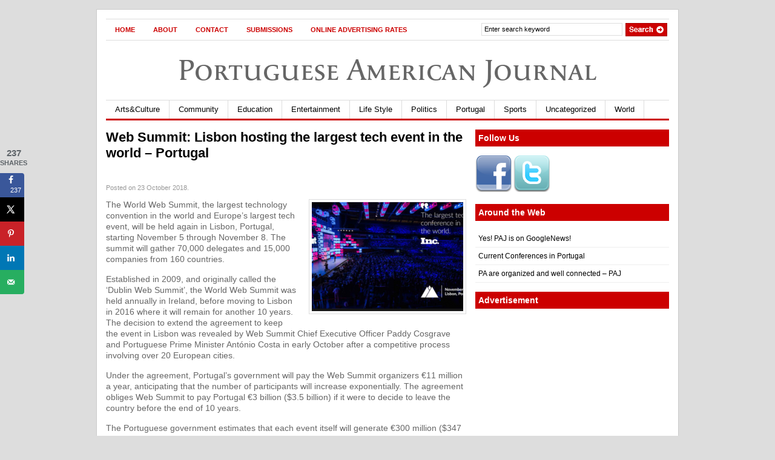

--- FILE ---
content_type: text/html; charset=UTF-8
request_url: https://portuguese-american-journal.com/web-summit-lisbon-hosting-the-largest-tech-event-in-the-world-portugal/
body_size: 20800
content:
<!DOCTYPE html PUBLIC "-//W3C//DTD XHTML 1.0 Transitional//EN"
    "http://www.w3.org/TR/xhtml1/DTD/xhtml1-transitional.dtd" >
<html xmlns="http://www.w3.org/1999/xhtml" xmlns:og="http://ogp.me/ns#" itemscope itemtype="http://schema.org/Article">
<head>

<link rel="stylesheet" href="//maxcdn.bootstrapcdn.com/font-awesome/4.3.0/css/font-awesome.min.css">
<meta http-equiv="content-type" content="text/html; charset=utf-8"/>
<meta name="viewport" content="initial-scale=1,width=device-width,height=device-height" />
<meta name="language" content="en"/>
<title>  |  Web Summit: Lisbon hosting the largest tech event in the world &#8211; PortugalPortuguese American Journal</title>
<meta http-equiv="Content-Type" content="text/html; charset=UTF-8" />
<meta name="robots" content="index, follow" />
                    <meta property="og:title" content="  |  Web Summit: Lisbon hosting the largest tech event in the world &#8211; PortugalPortuguese American Journal"/>
        <meta itemprop="name" content="  |  Web Summit: Lisbon hosting the largest tech event in the world &#8211; PortugalPortuguese American Journal"/>
        <meta property="og:type" content="article"/>
        <meta property="og:url" content="https://portuguese-american-journal.com/web-summit-lisbon-hosting-the-largest-tech-event-in-the-world-portugal/"/>
        <meta itemprop="url" content="https://portuguese-american-journal.com/web-summit-lisbon-hosting-the-largest-tech-event-in-the-world-portugal/">
        <meta property="og:site_name" content="Portuguese American Journal"/>


        










        <meta name="description" content="The World Web Summit, the largest technology convention in the world and Europe’s largest tech event, will be held again in Lisbon, Portugal, starting November 5 through November 8. The summit will gather 70,000 delegates and 15,000 companies from 160 countries. Established in 2009, and originally called the ‘Dublin Web Summit’, the World Web Summit [&hellip;]"/>



        <meta property="og:description" content="The World Web Summit, the largest technology convention in the world and Europe’s largest tech event, will be held again in Lisbon, Portugal, starting November 5 through November 8. The summit will gather 70,000 delegates and 15,000 companies from 160 countries. Established in 2009, and originally called the ‘Dublin Web Summit’, the World Web Summit [&hellip;]"/>



        <meta itemprop="description" content="The World Web Summit, the largest technology convention in the world and Europe’s largest tech event, will be held again in Lisbon, Portugal, starting November 5 through November 8. The summit will gather 70,000 delegates and 15,000 companies from 160 countries. Established in 2009, and originally called the ‘Dublin Web Summit’, the World Web Summit [&hellip;]">



    





<!-- for bing start -->
<!--<meta name="msvalidate.01" content="23FA5F520CC8E8BD9EB97423D3FF9897"/>-->
<meta name="msvalidate.01" content="B78680ABB26F40A0D1F561DA952672C7" />
<!-- for bing end -->


<!-- for yahoo start -->
<META name="y_key" content="5a443145fdb19626"/>
<!-- for yahoo end -->


<link rel="stylesheet" type="text/css" href="https://portuguese-american-journal.com/wp-content/themes/gazette/style.css" media="screen"/>


<link rel="alternate" type="application/rss xml" title="RSS 2.0"
      href="https://portuguese-american-journal.com/feed/"/>


<link rel="pingback" href="https://portuguese-american-journal.com/xmlrpc.php"/>


<!--[if IE 6]>


<script data-jetpack-boost="ignore" type="text/javascript" src="https://portuguese-american-journal.com/wp-content/themes/gazette/includes/js/suckerfish.js"></script>


<![endif]-->









<style id="jetpack-boost-critical-css">@media screen{*{border:0;margin:0;padding:0}body{color:#666;background-color:#ddd;font-family:Arial,Helvetica,sans-serif;font-size:12px;line-height:18px}a{color:#000;text-decoration:none}input{border:#ddd 1px solid;font-size:12px;padding:5px}li{list-style:none}#page{width:960px;background-color:#fff;margin:15px auto;border:1px solid #ccc}#columns{padding:15px 15px 25px;background-color:#fff;margin:0}.col1{float:left;width:595px;padding-right:15px}.col2{float:left;width:320px}#nav{height:30px;padding:2px 0!important;background-color:#fff;margin:15px 15px 0!important;border-top:1px solid #ddd;border-bottom:1px solid #ddd;width:930px!important}#nav-left{float:left;display:inline;width:600px}#nav-right{float:right;display:inline;width:330px;margin:0!important;padding:0!important}#nav1{padding:0;float:left;list-style:none}#nav1{padding:0;font-size:13px;float:left}#nav1 a{display:block;padding-left:15px;padding-right:15px}#nav1 li{float:left;line-height:30px;font-weight:700;font-size:11px;text-transform:uppercase}#nav2{margin:0 0 15px 15px!important;margin:0 0 7px 7px}#nav2,#nav2 ul{padding:0;float:left;list-style:none}#nav2{padding:0;font-size:13px;float:left;width:930px;border-top:1px solid #ddd}#nav2 a{display:block;padding-left:15px;padding-right:15px;border-right:1px solid #ddd}#nav2 li{float:left;line-height:30px}#nav2 li ul{position:absolute;width:15em;left:-999em;z-index:99999}#nav2 li ul li{background:#fff;border-bottom:1px solid #dedbd1;border-left:1px solid #dedbd1;border-right:1px solid #dedbd1;line-height:28px;width:15em}#nav2 li ul ul{margin:-29px 0 0 15em}#search{float:right;height:27px;width:310px;margin:3px 0 0!important;padding:0!important}#search input{background:#fff;border:1px solid #ddd;color:#000;float:left;font-size:11px;width:223px;margin:1px 0 0;padding:3px 4px 4px}#search .btn{padding:0;height:22px;width:auto;margin:1px 0 0 5px!important;border:none;width:69px}.post-alt{margin:0 0 15px 0}.post-alt h2{font-size:22px;padding:0;color:#000;line-height:26px}.post-alt h2 a{color:#000}.post-alt p{padding:0 0 15px}.post-alt p.post_date{color:#999;padding:5px 0 10px;font-size:11px;font-weight:400}.alignleft{display:inline;float:left;margin-right:15px}.alignright{display:inline;float:right;margin-left:15px}.alignleft{float:left;height:auto;margin:0 20px 10px 0}.alignright{float:right;height:auto;margin:0 0 10px 20px}.aligncenter{text-align:center;margin-bottom:15px}img.aligncenter{margin-left:auto;margin-right:auto;display:block}.entry p{text-align:left;font-size:14px;line-height:18px}.entry blockquote{padding:10px;border:1px solid #ddd;color:#000;width:85%;background-color:#f7f7f7;font-style:italic;margin:5px auto 15px}.entry blockquote p{font-size:12px;padding:5px 0;margin:5px 0;line-height:20px}.entry img{padding:4px;border:1px solid #ddd;background-color:#fff}.entry ul{margin-bottom:15px;font-size:12px;line-height:20px}.entry ul li ul{margin-bottom:0;padding-top:3px}.entry ul li{list-style:circle inside!important;margin-left:15px;padding:3px 0}#comment{width:595px;float:left;margin-bottom:15px}.widget{margin-bottom:15px;clear:both}.widget h3{padding:5px;margin-bottom:15px}.widget ul{margin:0 0 15px 0;padding:0;border:none!important}.widget ul li{border-bottom:1px solid #eee;padding:5px 0 5px 5px;margin:0}.widget ul li a{color:#000}.fix{clear:both;height:1px;margin:0 0-1px;overflow:hidden}.blog{width:100%!important;float:left}#testLoad{height:1px;width:1px}#brand{margin:40px 0;text-align:center;font-size:50px}#brand a{text-decoration:none;color:#666}#suckerfish_menu{display:none}@media (max-width:736px){body{background-color:#fff}#page{width:100%;border:0}#nav{display:none}.fix{padding:0}#brand{margin:10px 0 10px 0;font-size:42px;text-align:center;width:100%;line-height:45px;float:left}#suckerfish_menu{display:block;margin:0 0 20px 0}#suckerfish{display:none}#nav2{width:100%}#nav2 li{float:none}#columns{padding:0;width:100%}.col1{background-color:#fff;padding:0;width:100%;float:none}.col2{width:100%}.col2 div div.textwidget div{margin:10px auto}#comment{display:none}.blog{float:none}.post-alt h2{margin:0 0 30px 0}.post-alt p.post_date{padding:0}.post-alt p{padding:10px 0}div.entry{padding:0 6px}.entry p{font-size:18px;line-height:22px}.entry iframe{max-width:99%!important}.entry a{max-width:300px;max-height:300px}.entry img{width:100%!important;height:auto}div.entry a{max-width:300px;max-height:300px}div.entry img{width:100%!important;height:auto}}}@media all{.yarpp-related{margin-bottom:1em;margin-top:1em}.yarpp-related a{font-weight:700;text-decoration:none}}@media all{@charset "UTF-8";ol,ul{box-sizing:border-box}.aligncenter{clear:both}html :where(img[class*=wp-image-]){height:auto;max-width:100%}}@media all{.dpsp-networks-btns-wrapper{margin:0!important;padding:0!important;list-style:none!important}.dpsp-networks-btns-wrapper:after{display:block;clear:both;height:0;content:""}.dpsp-networks-btns-wrapper li{float:left;margin:0;padding:0;border:0;list-style-type:none!important}.dpsp-networks-btns-wrapper li:before{display:none!important}.dpsp-networks-btns-wrapper li:first-child{margin-left:0!important}.dpsp-networks-btns-wrapper .dpsp-network-btn{display:flex;position:relative;-moz-box-sizing:border-box;box-sizing:border-box;width:100%;min-width:40px;height:40px;max-height:40px;padding:0;border:2px solid;border-radius:0;box-shadow:none;font-family:Arial,sans-serif;font-size:14px;font-weight:700;line-height:36px;text-align:center;vertical-align:middle;text-decoration:none!important;text-transform:unset!important}.dpsp-networks-btns-wrapper .dpsp-network-btn .dpsp-network-label{padding-right:.5em;padding-left:.5em}.dpsp-networks-btns-wrapper .dpsp-network-btn.dpsp-has-count .dpsp-network-label{padding-right:.25em}.dpsp-networks-btns-wrapper .dpsp-network-btn:after{display:block;clear:both;height:0;content:""}.dpsp-networks-btns-wrapper .dpsp-network-btn .dpsp-network-count{padding-right:.5em;padding-left:.25em;font-size:13px;font-weight:400;white-space:nowrap}.dpsp-networks-btns-wrapper.dpsp-networks-btns-sidebar .dpsp-network-btn .dpsp-network-count{position:absolute;bottom:0;left:0;width:100%;height:20px;margin-left:0;padding-left:.5em;font-size:11px;line-height:20px;text-align:center}.dpsp-facebook{--networkColor:#3a579a}.dpsp-networks-btns-wrapper .dpsp-network-btn.dpsp-facebook{border-color:#3a579a;color:#3a579a;background:#3a579a}.dpsp-networks-btns-wrapper .dpsp-network-btn.dpsp-facebook:not(:hover):not(:active){color:#3a579a}.dpsp-networks-btns-wrapper .dpsp-network-btn.dpsp-facebook .dpsp-network-icon{border-color:#3a579a;color:#3a579a;background:#3a579a}.dpsp-networks-btns-wrapper .dpsp-network-btn.dpsp-facebook .dpsp-network-icon .dpsp-network-icon-inner>svg{fill:var(--customNetworkColor,var(--networkColor,#3a579a))}.dpsp-twitter{--networkColor:#00abf0}.dpsp-networks-btns-wrapper .dpsp-network-btn.dpsp-twitter{border-color:#00abf0;color:#00abf0;background:#00abf0}.dpsp-networks-btns-wrapper .dpsp-network-btn.dpsp-twitter:not(:hover):not(:active){color:#00abf0}.dpsp-networks-btns-wrapper .dpsp-network-btn.dpsp-twitter .dpsp-network-icon{border-color:#00abf0;color:#00abf0;background:#00abf0}.dpsp-networks-btns-wrapper .dpsp-network-btn.dpsp-twitter .dpsp-network-icon .dpsp-network-icon-inner>svg{fill:var(--customNetworkColor,var(--networkColor,#00abf0))}.dpsp-pinterest{--networkColor:#c92228}.dpsp-networks-btns-wrapper .dpsp-network-btn.dpsp-pinterest{border-color:#c92228;color:#c92228;background:#c92228}.dpsp-networks-btns-wrapper .dpsp-network-btn.dpsp-pinterest:not(:hover):not(:active){color:#c92228}.dpsp-networks-btns-wrapper .dpsp-network-btn.dpsp-pinterest .dpsp-network-icon{border-color:#c92228;color:#c92228;background:#c92228}.dpsp-networks-btns-wrapper .dpsp-network-btn.dpsp-pinterest .dpsp-network-icon .dpsp-network-icon-inner>svg{fill:var(--customNetworkColor,var(--networkColor,#c92228))}.dpsp-linkedin{--networkColor:#0077b5}.dpsp-networks-btns-wrapper .dpsp-network-btn.dpsp-linkedin{border-color:#0077b5;color:#0077b5;background:#0077b5}.dpsp-networks-btns-wrapper .dpsp-network-btn.dpsp-linkedin:not(:hover):not(:active){color:#0077b5}.dpsp-networks-btns-wrapper .dpsp-network-btn.dpsp-linkedin .dpsp-network-icon{border-color:#0077b5;color:#0077b5;background:#0077b5}.dpsp-networks-btns-wrapper .dpsp-network-btn.dpsp-linkedin .dpsp-network-icon .dpsp-network-icon-inner>svg{fill:var(--customNetworkColor,var(--networkColor,#0077b5))}.dpsp-email{--networkColor:#27ae60}.dpsp-networks-btns-wrapper .dpsp-network-btn.dpsp-email{border-color:#27ae60;color:#27ae60;background:#27ae60}.dpsp-networks-btns-wrapper .dpsp-network-btn.dpsp-email:not(:hover):not(:active){color:#27ae60}.dpsp-networks-btns-wrapper .dpsp-network-btn.dpsp-email .dpsp-network-icon{border-color:#27ae60;color:#27ae60;background:#27ae60}.dpsp-networks-btns-wrapper .dpsp-network-btn.dpsp-email .dpsp-network-icon .dpsp-network-icon-inner>svg{fill:var(--customNetworkColor,var(--networkColor,#27ae60))}.dpsp-shape-rounded .dpsp-network-btn,.dpsp-shape-rounded .dpsp-network-btn .dpsp-network-icon{-webkit-border-top-left-radius:4px;-moz-border-radius-topleft:4px;border-top-left-radius:4px;-webkit-border-bottom-left-radius:4px;-moz-border-radius-bottomleft:4px;border-bottom-left-radius:4px}.dpsp-shape-rounded .dpsp-network-btn,.dpsp-shape-rounded .dpsp-no-label.dpsp-network-btn .dpsp-network-icon{-webkit-border-top-right-radius:4px;-moz-border-radius-topright:4px;border-top-right-radius:4px;-webkit-border-bottom-right-radius:4px;-moz-border-radius-bottomright:4px;border-bottom-right-radius:4px}#dpsp-floating-sidebar{position:fixed;top:50%;transform:translateY(-50%);z-index:9998}#dpsp-floating-sidebar.dpsp-position-left{left:0}.dpsp-networks-btns-wrapper.dpsp-networks-btns-sidebar li{float:none;margin-left:0}.dpsp-networks-btns-wrapper.dpsp-networks-btns-sidebar .dpsp-network-btn{width:40px;padding:0}.dpsp-networks-btns-wrapper.dpsp-networks-btns-sidebar .dpsp-network-btn .dpsp-network-icon{border-color:transparent!important;background:0 0!important}.dpsp-networks-btns-wrapper.dpsp-networks-btns-sidebar .dpsp-network-btn.dpsp-has-count .dpsp-network-icon{height:22px;line-height:22px}.dpsp-networks-btns-wrapper.dpsp-networks-btns-sidebar .dpsp-network-btn.dpsp-has-count .dpsp-network-icon-inner{height:18px}#dpsp-floating-sidebar.dpsp-no-animation{display:none}.dpsp-shape-rounded .dpsp-networks-btns-sidebar .dpsp-network-btn,.dpsp-shape-rounded .dpsp-networks-btns-sidebar .dpsp-network-btn .dpsp-network-icon{border-radius:0}.dpsp-position-left.dpsp-shape-rounded .dpsp-networks-btns-sidebar .dpsp-network-btn.dpsp-first,.dpsp-position-left.dpsp-shape-rounded .dpsp-networks-btns-sidebar .dpsp-network-btn.dpsp-first .dpsp-network-icon{-webkit-border-top-right-radius:4px;-moz-border-radius-topright:4px;border-top-right-radius:4px}.dpsp-position-left.dpsp-shape-rounded .dpsp-networks-btns-sidebar .dpsp-network-btn.dpsp-last,.dpsp-position-left.dpsp-shape-rounded .dpsp-networks-btns-sidebar .dpsp-network-btn.dpsp-last .dpsp-network-icon{-webkit-border-bottom-right-radius:4px;-moz-border-radius-bottomright:4px;border-bottom-right-radius:4px}#dpsp-floating-sidebar .dpsp-networks-btns-wrapper li{position:relative;overflow:visible}.dpsp-networks-btns-wrapper .dpsp-network-btn .dpsp-network-icon{display:block;position:relative;top:-2px;left:-2px;-moz-box-sizing:border-box;box-sizing:border-box;width:40px;height:40px;border:2px solid;font-size:14px;line-height:36px;text-align:center;align-self:start;flex:0 0 auto}.dpsp-icon-total-share svg,.dpsp-network-icon .dpsp-network-icon-inner svg{position:relative;overflow:visible;width:auto;max-height:14px}.dpsp-icon-total-share,.dpsp-network-icon-inner{display:flex;align-items:center;justify-content:center}.dpsp-network-icon-inner{height:36px}.dpsp-total-share-wrapper{position:relative;margin-top:10px;color:#5d6368;font-family:Helvetica,Helvetica Neue,Arial,sans-serif;line-height:1.345}.dpsp-total-share-wrapper .dpsp-total-share-count{font-size:15px;line-height:18px;white-space:nowrap}.dpsp-total-share-wrapper .dpsp-icon-total-share{position:absolute;top:6px;left:0;margin-top:0;margin-left:0}.dpsp-total-share-wrapper .dpsp-icon-total-share svg{top:2px;width:auto;max-height:16px;fill:#5d6368}#dpsp-floating-sidebar .dpsp-total-share-wrapper{margin-bottom:10px}#dpsp-floating-sidebar .dpsp-total-share-wrapper .dpsp-icon-total-share{display:none}.dpsp-total-share-wrapper span{display:block;font-size:11px;font-weight:700;text-align:center;white-space:nowrap;text-transform:uppercase}.dpsp-button-style-1 .dpsp-network-btn{color:#fff!important}.dpsp-button-style-1 .dpsp-network-btn.dpsp-has-count:not(.dpsp-has-label),.dpsp-button-style-1 .dpsp-network-btn.dpsp-no-label{justify-content:center}.dpsp-button-style-1 .dpsp-network-btn .dpsp-network-icon:not(.dpsp-network-icon-outlined) .dpsp-network-icon-inner>svg{fill:#fff!important}.dpsp-networks-btns-sidebar .dpsp-network-btn,.dpsp-networks-btns-sidebar .dpsp-network-btn .dpsp-network-icon{border-color:transparent;background:0 0}}a{color:#000}#nav li a{color:#c00}#nav2{background-color:#fff;border-bottom:3px solid #c00}.widget h3{color:#fff;background-color:#c00}@font-face{font-family:FontAwesome;font-weight:400;font-style:normal}.fa{display:inline-block;font:normal normal normal 14px/1 FontAwesome;font-size:inherit;text-rendering:auto;-webkit-font-smoothing:antialiased;-moz-osx-font-smoothing:grayscale;transform:translate(0,0)}.fa-2x{font-size:2em}.fa-bars:before{content:""}@media all{@import url(https://p.typekit.net/p.css?s=1&k=nhr5lei&ht=tk&f=1870&a=420276&app=typekit&e=css);@font-face{font-family:apolline-sc-1;font-display:auto;font-style:normal;font-weight:500;font-stretch:normal}.tk-apolline-sc{font-family:apolline-sc-1,apolline-sc-2,serif}}</style><meta name='robots' content='max-image-preview:large' />
	<style>img:is([sizes="auto" i], [sizes^="auto," i]) { contain-intrinsic-size: 3000px 1500px }</style>
	<!-- Hubbub v.2.20.0 https://morehubbub.com/ -->
<meta property="og:locale" content="en_US" />
<meta property="og:type" content="article" />
<meta property="og:title" content="Web Summit: Lisbon hosting the largest tech event in the world - Portugal" />
<meta property="og:description" content="The World Web Summit, the largest technology convention in the world and Europe’s largest tech event, will be held again in Lisbon, Portugal, starting November 5 through November 8. The summit will gather 70,000 delegates" />
<meta property="og:url" content="https://portuguese-american-journal.com/web-summit-lisbon-hosting-the-largest-tech-event-in-the-world-portugal/" />
<meta property="og:site_name" content="Portuguese American Journal" />
<meta property="og:updated_time" content="2018-10-23T15:14:12+00:00" />
<meta property="article:published_time" content="2018-10-23T14:59:14+00:00" />
<meta property="article:modified_time" content="2018-10-23T15:14:12+00:00" />
<meta name="twitter:card" content="summary_large_image" />
<meta name="twitter:title" content="Web Summit: Lisbon hosting the largest tech event in the world - Portugal" />
<meta name="twitter:description" content="The World Web Summit, the largest technology convention in the world and Europe’s largest tech event, will be held again in Lisbon, Portugal, starting November 5 through November 8. The summit will gather 70,000 delegates" />
<meta property="fb:app_id" content="3036519746593515" />
<meta property="og:image" content="https://i0.wp.com/portuguese-american-journal.com/wp-content/uploads/2018/10/123wedsumit.png?fit=568%2C301&amp;ssl=1" />
<meta name="twitter:image" content="https://i0.wp.com/portuguese-american-journal.com/wp-content/uploads/2018/10/123wedsumit.png?fit=568%2C301&amp;ssl=1" />
<meta property="og:image:width" content="568" />
<meta property="og:image:height" content="301" />
<!-- Hubbub v.2.20.0 https://morehubbub.com/ -->
<link rel='dns-prefetch' href='//use.typekit.net' />
<link rel='preconnect' href='//i0.wp.com' />

<noscript><link rel='stylesheet' id='yarppRelatedCss-css' href='https://portuguese-american-journal.com/wp-content/plugins/yet-another-related-posts-plugin/style/related.css?ver=5.30.11' type='text/css' media='all' />
</noscript><link rel='stylesheet' id='yarppRelatedCss-css' href='https://portuguese-american-journal.com/wp-content/plugins/yet-another-related-posts-plugin/style/related.css?ver=5.30.11' type='text/css' media="not all" data-media="all" onload="this.media=this.dataset.media; delete this.dataset.media; this.removeAttribute( 'onload' );" />
<style id='wp-emoji-styles-inline-css' type='text/css'>

	img.wp-smiley, img.emoji {
		display: inline !important;
		border: none !important;
		box-shadow: none !important;
		height: 1em !important;
		width: 1em !important;
		margin: 0 0.07em !important;
		vertical-align: -0.1em !important;
		background: none !important;
		padding: 0 !important;
	}
</style>
<noscript><link rel='stylesheet' id='wp-block-library-css' href='https://portuguese-american-journal.com/wp-includes/css/dist/block-library/style.min.css?ver=6.7.4' type='text/css' media='all' />
</noscript><link rel='stylesheet' id='wp-block-library-css' href='https://portuguese-american-journal.com/wp-includes/css/dist/block-library/style.min.css?ver=6.7.4' type='text/css' media="not all" data-media="all" onload="this.media=this.dataset.media; delete this.dataset.media; this.removeAttribute( 'onload' );" />
<style id='auto-amazon-links-unit-style-inline-css' type='text/css'>
.aal-gutenberg-preview{max-height:400px;overflow:auto}

</style>
<style id='classic-theme-styles-inline-css' type='text/css'>
/*! This file is auto-generated */
.wp-block-button__link{color:#fff;background-color:#32373c;border-radius:9999px;box-shadow:none;text-decoration:none;padding:calc(.667em + 2px) calc(1.333em + 2px);font-size:1.125em}.wp-block-file__button{background:#32373c;color:#fff;text-decoration:none}
</style>
<style id='global-styles-inline-css' type='text/css'>
:root{--wp--preset--aspect-ratio--square: 1;--wp--preset--aspect-ratio--4-3: 4/3;--wp--preset--aspect-ratio--3-4: 3/4;--wp--preset--aspect-ratio--3-2: 3/2;--wp--preset--aspect-ratio--2-3: 2/3;--wp--preset--aspect-ratio--16-9: 16/9;--wp--preset--aspect-ratio--9-16: 9/16;--wp--preset--color--black: #000000;--wp--preset--color--cyan-bluish-gray: #abb8c3;--wp--preset--color--white: #ffffff;--wp--preset--color--pale-pink: #f78da7;--wp--preset--color--vivid-red: #cf2e2e;--wp--preset--color--luminous-vivid-orange: #ff6900;--wp--preset--color--luminous-vivid-amber: #fcb900;--wp--preset--color--light-green-cyan: #7bdcb5;--wp--preset--color--vivid-green-cyan: #00d084;--wp--preset--color--pale-cyan-blue: #8ed1fc;--wp--preset--color--vivid-cyan-blue: #0693e3;--wp--preset--color--vivid-purple: #9b51e0;--wp--preset--gradient--vivid-cyan-blue-to-vivid-purple: linear-gradient(135deg,rgba(6,147,227,1) 0%,rgb(155,81,224) 100%);--wp--preset--gradient--light-green-cyan-to-vivid-green-cyan: linear-gradient(135deg,rgb(122,220,180) 0%,rgb(0,208,130) 100%);--wp--preset--gradient--luminous-vivid-amber-to-luminous-vivid-orange: linear-gradient(135deg,rgba(252,185,0,1) 0%,rgba(255,105,0,1) 100%);--wp--preset--gradient--luminous-vivid-orange-to-vivid-red: linear-gradient(135deg,rgba(255,105,0,1) 0%,rgb(207,46,46) 100%);--wp--preset--gradient--very-light-gray-to-cyan-bluish-gray: linear-gradient(135deg,rgb(238,238,238) 0%,rgb(169,184,195) 100%);--wp--preset--gradient--cool-to-warm-spectrum: linear-gradient(135deg,rgb(74,234,220) 0%,rgb(151,120,209) 20%,rgb(207,42,186) 40%,rgb(238,44,130) 60%,rgb(251,105,98) 80%,rgb(254,248,76) 100%);--wp--preset--gradient--blush-light-purple: linear-gradient(135deg,rgb(255,206,236) 0%,rgb(152,150,240) 100%);--wp--preset--gradient--blush-bordeaux: linear-gradient(135deg,rgb(254,205,165) 0%,rgb(254,45,45) 50%,rgb(107,0,62) 100%);--wp--preset--gradient--luminous-dusk: linear-gradient(135deg,rgb(255,203,112) 0%,rgb(199,81,192) 50%,rgb(65,88,208) 100%);--wp--preset--gradient--pale-ocean: linear-gradient(135deg,rgb(255,245,203) 0%,rgb(182,227,212) 50%,rgb(51,167,181) 100%);--wp--preset--gradient--electric-grass: linear-gradient(135deg,rgb(202,248,128) 0%,rgb(113,206,126) 100%);--wp--preset--gradient--midnight: linear-gradient(135deg,rgb(2,3,129) 0%,rgb(40,116,252) 100%);--wp--preset--font-size--small: 13px;--wp--preset--font-size--medium: 20px;--wp--preset--font-size--large: 36px;--wp--preset--font-size--x-large: 42px;--wp--preset--spacing--20: 0.44rem;--wp--preset--spacing--30: 0.67rem;--wp--preset--spacing--40: 1rem;--wp--preset--spacing--50: 1.5rem;--wp--preset--spacing--60: 2.25rem;--wp--preset--spacing--70: 3.38rem;--wp--preset--spacing--80: 5.06rem;--wp--preset--shadow--natural: 6px 6px 9px rgba(0, 0, 0, 0.2);--wp--preset--shadow--deep: 12px 12px 50px rgba(0, 0, 0, 0.4);--wp--preset--shadow--sharp: 6px 6px 0px rgba(0, 0, 0, 0.2);--wp--preset--shadow--outlined: 6px 6px 0px -3px rgba(255, 255, 255, 1), 6px 6px rgba(0, 0, 0, 1);--wp--preset--shadow--crisp: 6px 6px 0px rgba(0, 0, 0, 1);}:where(.is-layout-flex){gap: 0.5em;}:where(.is-layout-grid){gap: 0.5em;}body .is-layout-flex{display: flex;}.is-layout-flex{flex-wrap: wrap;align-items: center;}.is-layout-flex > :is(*, div){margin: 0;}body .is-layout-grid{display: grid;}.is-layout-grid > :is(*, div){margin: 0;}:where(.wp-block-columns.is-layout-flex){gap: 2em;}:where(.wp-block-columns.is-layout-grid){gap: 2em;}:where(.wp-block-post-template.is-layout-flex){gap: 1.25em;}:where(.wp-block-post-template.is-layout-grid){gap: 1.25em;}.has-black-color{color: var(--wp--preset--color--black) !important;}.has-cyan-bluish-gray-color{color: var(--wp--preset--color--cyan-bluish-gray) !important;}.has-white-color{color: var(--wp--preset--color--white) !important;}.has-pale-pink-color{color: var(--wp--preset--color--pale-pink) !important;}.has-vivid-red-color{color: var(--wp--preset--color--vivid-red) !important;}.has-luminous-vivid-orange-color{color: var(--wp--preset--color--luminous-vivid-orange) !important;}.has-luminous-vivid-amber-color{color: var(--wp--preset--color--luminous-vivid-amber) !important;}.has-light-green-cyan-color{color: var(--wp--preset--color--light-green-cyan) !important;}.has-vivid-green-cyan-color{color: var(--wp--preset--color--vivid-green-cyan) !important;}.has-pale-cyan-blue-color{color: var(--wp--preset--color--pale-cyan-blue) !important;}.has-vivid-cyan-blue-color{color: var(--wp--preset--color--vivid-cyan-blue) !important;}.has-vivid-purple-color{color: var(--wp--preset--color--vivid-purple) !important;}.has-black-background-color{background-color: var(--wp--preset--color--black) !important;}.has-cyan-bluish-gray-background-color{background-color: var(--wp--preset--color--cyan-bluish-gray) !important;}.has-white-background-color{background-color: var(--wp--preset--color--white) !important;}.has-pale-pink-background-color{background-color: var(--wp--preset--color--pale-pink) !important;}.has-vivid-red-background-color{background-color: var(--wp--preset--color--vivid-red) !important;}.has-luminous-vivid-orange-background-color{background-color: var(--wp--preset--color--luminous-vivid-orange) !important;}.has-luminous-vivid-amber-background-color{background-color: var(--wp--preset--color--luminous-vivid-amber) !important;}.has-light-green-cyan-background-color{background-color: var(--wp--preset--color--light-green-cyan) !important;}.has-vivid-green-cyan-background-color{background-color: var(--wp--preset--color--vivid-green-cyan) !important;}.has-pale-cyan-blue-background-color{background-color: var(--wp--preset--color--pale-cyan-blue) !important;}.has-vivid-cyan-blue-background-color{background-color: var(--wp--preset--color--vivid-cyan-blue) !important;}.has-vivid-purple-background-color{background-color: var(--wp--preset--color--vivid-purple) !important;}.has-black-border-color{border-color: var(--wp--preset--color--black) !important;}.has-cyan-bluish-gray-border-color{border-color: var(--wp--preset--color--cyan-bluish-gray) !important;}.has-white-border-color{border-color: var(--wp--preset--color--white) !important;}.has-pale-pink-border-color{border-color: var(--wp--preset--color--pale-pink) !important;}.has-vivid-red-border-color{border-color: var(--wp--preset--color--vivid-red) !important;}.has-luminous-vivid-orange-border-color{border-color: var(--wp--preset--color--luminous-vivid-orange) !important;}.has-luminous-vivid-amber-border-color{border-color: var(--wp--preset--color--luminous-vivid-amber) !important;}.has-light-green-cyan-border-color{border-color: var(--wp--preset--color--light-green-cyan) !important;}.has-vivid-green-cyan-border-color{border-color: var(--wp--preset--color--vivid-green-cyan) !important;}.has-pale-cyan-blue-border-color{border-color: var(--wp--preset--color--pale-cyan-blue) !important;}.has-vivid-cyan-blue-border-color{border-color: var(--wp--preset--color--vivid-cyan-blue) !important;}.has-vivid-purple-border-color{border-color: var(--wp--preset--color--vivid-purple) !important;}.has-vivid-cyan-blue-to-vivid-purple-gradient-background{background: var(--wp--preset--gradient--vivid-cyan-blue-to-vivid-purple) !important;}.has-light-green-cyan-to-vivid-green-cyan-gradient-background{background: var(--wp--preset--gradient--light-green-cyan-to-vivid-green-cyan) !important;}.has-luminous-vivid-amber-to-luminous-vivid-orange-gradient-background{background: var(--wp--preset--gradient--luminous-vivid-amber-to-luminous-vivid-orange) !important;}.has-luminous-vivid-orange-to-vivid-red-gradient-background{background: var(--wp--preset--gradient--luminous-vivid-orange-to-vivid-red) !important;}.has-very-light-gray-to-cyan-bluish-gray-gradient-background{background: var(--wp--preset--gradient--very-light-gray-to-cyan-bluish-gray) !important;}.has-cool-to-warm-spectrum-gradient-background{background: var(--wp--preset--gradient--cool-to-warm-spectrum) !important;}.has-blush-light-purple-gradient-background{background: var(--wp--preset--gradient--blush-light-purple) !important;}.has-blush-bordeaux-gradient-background{background: var(--wp--preset--gradient--blush-bordeaux) !important;}.has-luminous-dusk-gradient-background{background: var(--wp--preset--gradient--luminous-dusk) !important;}.has-pale-ocean-gradient-background{background: var(--wp--preset--gradient--pale-ocean) !important;}.has-electric-grass-gradient-background{background: var(--wp--preset--gradient--electric-grass) !important;}.has-midnight-gradient-background{background: var(--wp--preset--gradient--midnight) !important;}.has-small-font-size{font-size: var(--wp--preset--font-size--small) !important;}.has-medium-font-size{font-size: var(--wp--preset--font-size--medium) !important;}.has-large-font-size{font-size: var(--wp--preset--font-size--large) !important;}.has-x-large-font-size{font-size: var(--wp--preset--font-size--x-large) !important;}
:where(.wp-block-post-template.is-layout-flex){gap: 1.25em;}:where(.wp-block-post-template.is-layout-grid){gap: 1.25em;}
:where(.wp-block-columns.is-layout-flex){gap: 2em;}:where(.wp-block-columns.is-layout-grid){gap: 2em;}
:root :where(.wp-block-pullquote){font-size: 1.5em;line-height: 1.6;}
</style>
<noscript><link rel='stylesheet' id='custom-typekit-css-css' href='https://use.typekit.net/nhr5lei.css?ver=2.1.1' type='text/css' media='all' />
</noscript><link rel='stylesheet' id='custom-typekit-css-css' href='https://use.typekit.net/nhr5lei.css?ver=2.1.1' type='text/css' media="not all" data-media="all" onload="this.media=this.dataset.media; delete this.dataset.media; this.removeAttribute( 'onload' );" />
<noscript><link rel='stylesheet' id='dpsp-frontend-style-pro-css' href='https://portuguese-american-journal.com/wp-content/plugins/social-pug/assets/dist/style-frontend-pro.css?ver=2.20.0' type='text/css' media='all' />
</noscript><link rel='stylesheet' id='dpsp-frontend-style-pro-css' href='https://portuguese-american-journal.com/wp-content/plugins/social-pug/assets/dist/style-frontend-pro.css?ver=2.20.0' type='text/css' media="not all" data-media="all" onload="this.media=this.dataset.media; delete this.dataset.media; this.removeAttribute( 'onload' );" />
<style id='dpsp-frontend-style-pro-inline-css' type='text/css'>

				@media screen and ( max-width : 720px ) {
					.dpsp-content-wrapper.dpsp-hide-on-mobile,
					.dpsp-share-text.dpsp-hide-on-mobile,
					.dpsp-content-wrapper .dpsp-network-label {
						display: none;
					}
					.dpsp-has-spacing .dpsp-networks-btns-wrapper li {
						margin:0 2% 10px 0;
					}
					.dpsp-network-btn.dpsp-has-label:not(.dpsp-has-count) {
						max-height: 40px;
						padding: 0;
						justify-content: center;
					}
					.dpsp-content-wrapper.dpsp-size-small .dpsp-network-btn.dpsp-has-label:not(.dpsp-has-count){
						max-height: 32px;
					}
					.dpsp-content-wrapper.dpsp-size-large .dpsp-network-btn.dpsp-has-label:not(.dpsp-has-count){
						max-height: 46px;
					}
				}
			
			@media screen and ( max-width : 720px ) {
				aside#dpsp-floating-sidebar.dpsp-hide-on-mobile.opened {
					display: none;
				}
			}
			
			@media screen and ( max-width : 720px ) {
				aside#dpsp-floating-sidebar.dpsp-hide-on-mobile.opened {
					display: none;
				}
			}
			
</style>
<noscript><link rel='stylesheet' id='amazon-auto-links-_common-css' href='https://portuguese-american-journal.com/wp-content/plugins/amazon-auto-links/template/_common/style.min.css?ver=5.4.3' type='text/css' media='all' />
</noscript><link rel='stylesheet' id='amazon-auto-links-_common-css' href='https://portuguese-american-journal.com/wp-content/plugins/amazon-auto-links/template/_common/style.min.css?ver=5.4.3' type='text/css' media="not all" data-media="all" onload="this.media=this.dataset.media; delete this.dataset.media; this.removeAttribute( 'onload' );" />
<noscript><link rel='stylesheet' id='amazon-auto-links-list-css' href='https://portuguese-american-journal.com/wp-content/plugins/amazon-auto-links/template/list/style.min.css?ver=1.4.1' type='text/css' media='all' />
</noscript><link rel='stylesheet' id='amazon-auto-links-list-css' href='https://portuguese-american-journal.com/wp-content/plugins/amazon-auto-links/template/list/style.min.css?ver=1.4.1' type='text/css' media="not all" data-media="all" onload="this.media=this.dataset.media; delete this.dataset.media; this.removeAttribute( 'onload' );" />
<noscript><link rel='stylesheet' id='dashicons-css' href='https://portuguese-american-journal.com/wp-includes/css/dashicons.min.css?ver=6.7.4' type='text/css' media='all' />
</noscript><link rel='stylesheet' id='dashicons-css' href='https://portuguese-american-journal.com/wp-includes/css/dashicons.min.css?ver=6.7.4' type='text/css' media="not all" data-media="all" onload="this.media=this.dataset.media; delete this.dataset.media; this.removeAttribute( 'onload' );" />
<noscript><link rel='stylesheet' id='wp-pointer-css' href='https://portuguese-american-journal.com/wp-includes/css/wp-pointer.min.css?ver=6.7.4' type='text/css' media='all' />
</noscript><link rel='stylesheet' id='wp-pointer-css' href='https://portuguese-american-journal.com/wp-includes/css/wp-pointer.min.css?ver=6.7.4' type='text/css' media="not all" data-media="all" onload="this.media=this.dataset.media; delete this.dataset.media; this.removeAttribute( 'onload' );" />




<link rel="https://api.w.org/" href="https://portuguese-american-journal.com/wp-json/" /><link rel="alternate" title="JSON" type="application/json" href="https://portuguese-american-journal.com/wp-json/wp/v2/posts/47234" /><link rel="EditURI" type="application/rsd+xml" title="RSD" href="https://portuguese-american-journal.com/xmlrpc.php?rsd" />
<meta name="generator" content="WordPress 6.7.4" />
<link rel="canonical" href="https://portuguese-american-journal.com/web-summit-lisbon-hosting-the-largest-tech-event-in-the-world-portugal/" />
<link rel='shortlink' href='https://portuguese-american-journal.com/?p=47234' />
<link rel="alternate" title="oEmbed (JSON)" type="application/json+oembed" href="https://portuguese-american-journal.com/wp-json/oembed/1.0/embed?url=https%3A%2F%2Fportuguese-american-journal.com%2Fweb-summit-lisbon-hosting-the-largest-tech-event-in-the-world-portugal%2F" />
<link rel="alternate" title="oEmbed (XML)" type="text/xml+oembed" href="https://portuguese-american-journal.com/wp-json/oembed/1.0/embed?url=https%3A%2F%2Fportuguese-american-journal.com%2Fweb-summit-lisbon-hosting-the-largest-tech-event-in-the-world-portugal%2F&#038;format=xml" />



<meta name="hubbub-info" description="Hubbub Pro 2.20.0"><style type='text/css' id='amazon-auto-links-button-css' data-version='5.4.3'>.amazon-auto-links-button.amazon-auto-links-button-default { background-image: -webkit-linear-gradient(top, #4997e5, #3f89ba);background-image: -moz-linear-gradient(top, #4997e5, #3f89ba);background-image: -ms-linear-gradient(top, #4997e5, #3f89ba);background-image: -o-linear-gradient(top, #4997e5, #3f89ba);background-image: linear-gradient(to bottom, #4997e5, #3f89ba);-webkit-border-radius: 4px;-moz-border-radius: 4px;border-radius: 4px;margin-left: auto;margin-right: auto;text-align: center;white-space: nowrap;color: #ffffff;font-size: 13px;text-shadow: 0 0 transparent;width: 100px;padding: 7px 8px 8px 8px;background: #3498db;border: solid #6891a5 1px;text-decoration: none;}.amazon-auto-links-button.amazon-auto-links-button-default:hover {background: #3cb0fd;background-image: -webkit-linear-gradient(top, #3cb0fd, #3498db);background-image: -moz-linear-gradient(top, #3cb0fd, #3498db);background-image: -ms-linear-gradient(top, #3cb0fd, #3498db);background-image: -o-linear-gradient(top, #3cb0fd, #3498db);background-image: linear-gradient(to bottom, #3cb0fd, #3498db);text-decoration: none;}.amazon-auto-links-button.amazon-auto-links-button-default > a {color: inherit; border-bottom: none;text-decoration: none; }.amazon-auto-links-button.amazon-auto-links-button-default > a:hover {color: inherit;}.amazon-auto-links-button > a, .amazon-auto-links-button > a:hover {-webkit-box-shadow: none;box-shadow: none;color: inherit;}div.amazon-auto-links-button {line-height: 1.3; }button.amazon-auto-links-button {white-space: nowrap;}.amazon-auto-links-button-link {text-decoration: none;}.amazon-auto-links-button.amazon-auto-links-button-47686 {background: #4997e5;background-image: -webkit-linear-gradient(top, #4997e5, #3f89ba);background-image: -moz-linear-gradient(top, #4997e5, #3f89ba);background-image: -ms-linear-gradient(top, #4997e5, #3f89ba);background-image: -o-linear-gradient(top, #4997e5, #3f89ba);background-image: linear-gradient(to bottom, #4997e5, #3f89ba);-webkit-border-radius: 4;-moz-border-radius: 4;border-radius: 4px;margin-left: auto;margin-right: auto;text-align: center;white-space: nowrap;color: #ffffff;font-size: 13px;text-shadow-color: transparent;width: 100px;box-shadow-color: #666666;padding: 7px 8px 8px 8px;background: #3498db;border: solid #6891a5 1px;text-decoration: none;}.amazon-auto-links-button.amazon-auto-links-button-47686:hover {background: #3cb0fd;background-image: -webkit-linear-gradient(top, #3cb0fd, #3498db);background-image: -moz-linear-gradient(top, #3cb0fd, #3498db);background-image: -ms-linear-gradient(top, #3cb0fd, #3498db);background-image: -o-linear-gradient(top, #3cb0fd, #3498db);background-image: linear-gradient(to bottom, #3cb0fd, #3498db);text-decoration: none;}</style>
<!-- Theme version -->
<meta name="generator" content="Gazette 2.9.14" />
<meta name="generator" content="WooFramework 5.4.2" />

<!-- Alt Stylesheet -->
<link href="https://portuguese-american-journal.com/wp-content/themes/gazette/styles/default.css" rel="stylesheet" type="text/css" />

<!-- Woo Shortcodes CSS -->
<link href="https://portuguese-american-journal.com/wp-content/themes/gazette/functions/css/shortcodes.css" rel="stylesheet" type="text/css" />

<!-- Custom Stylesheet -->
<link href="https://portuguese-american-journal.com/wp-content/themes/gazette/custom.css" rel="stylesheet" type="text/css" />
<style type="text/css">

.wooslider .slider-container,.slider-container .slide  { height: 292px!important } 
.wooslider .slider-container .slide-content { top: 292px } }
</style>
<link rel="icon" href="https://i0.wp.com/portuguese-american-journal.com/wp-content/uploads/2019/08/cropped-ezgif-3-93adc74a5dba.jpg?fit=32%2C32&#038;ssl=1" sizes="32x32" />
<link rel="icon" href="https://i0.wp.com/portuguese-american-journal.com/wp-content/uploads/2019/08/cropped-ezgif-3-93adc74a5dba.jpg?fit=192%2C192&#038;ssl=1" sizes="192x192" />
<link rel="apple-touch-icon" href="https://i0.wp.com/portuguese-american-journal.com/wp-content/uploads/2019/08/cropped-ezgif-3-93adc74a5dba.jpg?fit=180%2C180&#038;ssl=1" />
<meta name="msapplication-TileImage" content="https://i0.wp.com/portuguese-american-journal.com/wp-content/uploads/2019/08/cropped-ezgif-3-93adc74a5dba.jpg?fit=270%2C270&#038;ssl=1" />
		<style type="text/css" id="wp-custom-css">
			
		</style>
		



    











<!--typekit -->








<!--//typekit -->


<!--google webmaster -->


<meta name="google-site-verification" content="Dymbg6ncK9C2lfDjuuOyee5rd8yV0FC_qNUwIlrK-xA"/>


<!--//google webmaster -->


<!--google analytics -->





<!--//google analytics -->






<!-- Place this tag in your head or just before your close body tag -->





<!-- popular activity on domain with recommendations -->





<!--facebook uses leaders summit id-->

<meta property="fb:admins" content="1148927517,100002285658557"/>

<meta property="fb:app_id" content="247445115314013">





<link rel="publisher" href="https://plus.google.com/110421333755335696503/"/>




<!-- Facebook Pixel Code -->

<noscript><img height="1" width="1" style="display:none"
  src="https://www.facebook.com/tr?id=513549825667085&ev=PageView&noscript=1"
/></noscript>
<!-- End Facebook Pixel Code -->



</head>


<body class="post-template-default single single-post postid-47234 single-format-standard has-grow-sidebar chrome">





<!-- Set video category -->


















<div id="page">


<div id="nav"> <!-- START TOP NAVIGATION BAR -->


    <div id="nav-left">


        


            <ul id="nav1">


                






                    


                        <li class="page_item"><a
                                href="https://portuguese-american-journal.com/">Home</a></li>



                    


                    <li class="page_item page-item-2"><a href="https://portuguese-american-journal.com/about/">About</a></li>
<li class="page_item page-item-343"><a href="https://portuguese-american-journal.com/contact/">Contact</a></li>
<li class="page_item page-item-346"><a href="https://portuguese-american-journal.com/submissions/">Submissions</a></li>
<li class="page_item page-item-11606"><a href="https://portuguese-american-journal.com/advertising/">Online Advertising Rates</a></li>







                

            </ul>



        

    </div>
    <!--/nav-left -->


    <div id="nav-right">


        <form method="get" id="searchform" action="https://portuguese-american-journal.com/">


            <div id="search">


                <input type="text" value="Enter search keyword" onclick="this.value='';"
                       name="s" id="s"/>


                <input name="" type="image"
                       src="https://portuguese-american-journal.com/wp-content/themes/gazette/images/search.gif"
                       value="Go" class="btn"/>


            </div>
            <!--/search -->


        </form>


    </div>
    <!--/nav-right -->


</div>
<!--/nav-->


<div class="fix"></div>


<!--<div id="header"> --><!-- START LOGO LEVEL WITH RSS FEED -->


<!--	<div id="logo"> -->


<div id="brand" ><font class="tk-apolline-sc"> <a href="http://portuguese-american-journal.com/">Portuguese American Journal</a></font></div>





















    <span class="site-title" style="display:none"><a
            href="https://portuguese-american-journal.com">Portuguese American Journal</a></span>






<span class="site-description" style="display:none">News and more for the Portuguese American Community</span>




<div id ="suckerfish_menu"><i class="fa fa-bars fa-2x"></i></div>
<div id="suckerfish"><!-- START CATEGORY NAVIGATION (SUCKERFISH CSS) -->



    


        <ul id="nav2">


            






                	<li class="cat-item cat-item-3"><a href="https://portuguese-american-journal.com/category/arts-culture/">Arts&amp;Culture</a>
<ul class='children'>
	<li class="cat-item cat-item-5"><a href="https://portuguese-american-journal.com/category/arts-culture/books/">Books</a>
</li>
	<li class="cat-item cat-item-120"><a href="https://portuguese-american-journal.com/category/arts-culture/film-arts-letters/">Film</a>
</li>
	<li class="cat-item cat-item-184"><a href="https://portuguese-american-journal.com/category/arts-culture/music-arts-letters/">Music</a>
</li>
	<li class="cat-item cat-item-4661"><a href="https://portuguese-american-journal.com/category/arts-culture/painting/">Painting</a>
</li>
	<li class="cat-item cat-item-129"><a href="https://portuguese-american-journal.com/category/arts-culture/photography/">Photography</a>
</li>
</ul>
</li>
	<li class="cat-item cat-item-7"><a href="https://portuguese-american-journal.com/category/community/">Community</a>
<ul class='children'>
	<li class="cat-item cat-item-124"><a href="https://portuguese-american-journal.com/category/community/awards/">Awards</a>
</li>
	<li class="cat-item cat-item-12"><a href="https://portuguese-american-journal.com/category/community/genealogy/">Genealogy</a>
</li>
	<li class="cat-item cat-item-17"><a href="https://portuguese-american-journal.com/category/community/our-history/">Heritage</a>
</li>
	<li class="cat-item cat-item-16"><a href="https://portuguese-american-journal.com/category/community/organizations/">Organizations</a>
</li>
	<li class="cat-item cat-item-94"><a href="https://portuguese-american-journal.com/category/community/people/">People</a>
	<ul class='children'>
	<li class="cat-item cat-item-13"><a href="https://portuguese-american-journal.com/category/community/people/interviews/">Interviews</a>
</li>
	</ul>
</li>
	<li class="cat-item cat-item-212"><a href="https://portuguese-american-journal.com/category/community/social-networks/">Social networks</a>
</li>
</ul>
</li>
	<li class="cat-item cat-item-9"><a href="https://portuguese-american-journal.com/category/education/">Education</a>
<ul class='children'>
	<li class="cat-item cat-item-8"><a href="https://portuguese-american-journal.com/category/education/conferences/">Conferences</a>
</li>
	<li class="cat-item cat-item-20"><a href="https://portuguese-american-journal.com/category/education/scholarships/">Scholarships</a>
</li>
</ul>
</li>
	<li class="cat-item cat-item-10"><a href="https://portuguese-american-journal.com/category/entertainment/">Entertainment</a>
</li>
	<li class="cat-item cat-item-126"><a href="https://portuguese-american-journal.com/category/life-style/">Life Style</a>
<ul class='children'>
	<li class="cat-item cat-item-128"><a href="https://portuguese-american-journal.com/category/life-style/fashion/">Fashion</a>
</li>
	<li class="cat-item cat-item-11"><a href="https://portuguese-american-journal.com/category/life-style/food/">Food &amp; Wine</a>
</li>
	<li class="cat-item cat-item-127"><a href="https://portuguese-american-journal.com/category/life-style/home-garden/">Home &amp; Garden</a>
</li>
	<li class="cat-item cat-item-1766"><a href="https://portuguese-american-journal.com/category/life-style/religion/">Religion</a>
</li>
	<li class="cat-item cat-item-22"><a href="https://portuguese-american-journal.com/category/life-style/travel/">Travel</a>
</li>
</ul>
</li>
	<li class="cat-item cat-item-18"><a href="https://portuguese-american-journal.com/category/politics/">Politics</a>
</li>
	<li class="cat-item cat-item-1756"><a href="https://portuguese-american-journal.com/category/portugal-2/">Portugal</a>
<ul class='children'>
	<li class="cat-item cat-item-26"><a href="https://portuguese-american-journal.com/category/portugal-2/azores/">Azores</a>
	<ul class='children'>
	<li class="cat-item cat-item-115"><a href="https://portuguese-american-journal.com/category/portugal-2/azores/flores/">Corvo</a>
</li>
	<li class="cat-item cat-item-114"><a href="https://portuguese-american-journal.com/category/portugal-2/azores/faial/">Faial</a>
</li>
	<li class="cat-item cat-item-117"><a href="https://portuguese-american-journal.com/category/portugal-2/azores/flores-azores/">Flores</a>
</li>
	<li class="cat-item cat-item-116"><a href="https://portuguese-american-journal.com/category/portugal-2/azores/graciosa/">Graciosa</a>
</li>
	<li class="cat-item cat-item-113"><a href="https://portuguese-american-journal.com/category/portugal-2/azores/pico/">Pico</a>
</li>
	<li class="cat-item cat-item-110"><a href="https://portuguese-american-journal.com/category/portugal-2/azores/santa-maria/">Santa Maria</a>
</li>
	<li class="cat-item cat-item-112"><a href="https://portuguese-american-journal.com/category/portugal-2/azores/sao-jorge/">São Jorge</a>
</li>
	<li class="cat-item cat-item-109"><a href="https://portuguese-american-journal.com/category/portugal-2/azores/sao-migeul/">São Miguel</a>
</li>
	<li class="cat-item cat-item-111"><a href="https://portuguese-american-journal.com/category/portugal-2/azores/terceira/">Terceira</a>
</li>
	</ul>
</li>
	<li class="cat-item cat-item-93"><a href="https://portuguese-american-journal.com/category/portugal-2/madeira/">Madeira</a>
	<ul class='children'>
	<li class="cat-item cat-item-118"><a href="https://portuguese-american-journal.com/category/portugal-2/madeira/porto-santo/">Porto Santo</a>
</li>
	</ul>
</li>
</ul>
</li>
	<li class="cat-item cat-item-21"><a href="https://portuguese-american-journal.com/category/sports/">Sports</a>
</li>
	<li class="cat-item cat-item-1"><a href="https://portuguese-american-journal.com/category/uncategorized/">Uncategorized</a>
</li>
	<li class="cat-item cat-item-96"><a href="https://portuguese-american-journal.com/category/world/">World</a>
<ul class='children'>
	<li class="cat-item cat-item-97"><a href="https://portuguese-american-journal.com/category/world/angola/">Angola</a>
</li>
	<li class="cat-item cat-item-108"><a href="https://portuguese-american-journal.com/category/world/bermuda/">Bermuda</a>
</li>
	<li class="cat-item cat-item-101"><a href="https://portuguese-american-journal.com/category/world/brazil/">Brazil</a>
</li>
	<li class="cat-item cat-item-107"><a href="https://portuguese-american-journal.com/category/world/canada/">Canada</a>
</li>
	<li class="cat-item cat-item-99"><a href="https://portuguese-american-journal.com/category/world/cape-verde/">Cape Verde</a>
</li>
	<li class="cat-item cat-item-105"><a href="https://portuguese-american-journal.com/category/world/damao/">Damão</a>
</li>
	<li class="cat-item cat-item-106"><a href="https://portuguese-american-journal.com/category/world/diu/">Diu</a>
</li>
	<li class="cat-item cat-item-188"><a href="https://portuguese-american-journal.com/category/world/east-timor/">East Timor</a>
</li>
	<li class="cat-item cat-item-104"><a href="https://portuguese-american-journal.com/category/world/goa/">Goa</a>
</li>
	<li class="cat-item cat-item-103"><a href="https://portuguese-american-journal.com/category/world/guine-bissau/">Guiné-Bissau</a>
</li>
	<li class="cat-item cat-item-100"><a href="https://portuguese-american-journal.com/category/world/macao/">Macau</a>
</li>
	<li class="cat-item cat-item-98"><a href="https://portuguese-american-journal.com/category/world/mozambique/">Mozambique</a>
</li>
	<li class="cat-item cat-item-102"><a href="https://portuguese-american-journal.com/category/world/sao-tome-and-prince/">São Tomé and Prince</a>
</li>
	<li class="cat-item cat-item-1938"><a href="https://portuguese-american-journal.com/category/world/south-africa/">South Africa</a>
</li>
</ul>
</li>







            

        </ul>



    

</div>
<!--/nav2-->


<div id="columns"><!-- START MAIN CONTENT COLUMNS -->
		<div class="col1">

			
					

								
									
			<!--/archivebox-->			

				<div class="post-alt blog" id="post-47234">
				
					<h2><a title="Permanent Link to Web Summit: Lisbon hosting the largest tech event in the world &#8211; Portugal" href="https://portuguese-american-journal.com/web-summit-lisbon-hosting-the-largest-tech-event-in-the-world-portugal/" rel="bookmark">Web Summit: Lisbon hosting the largest tech event in the world &#8211; Portugal</a></h2>
					
					<div style="margin:0 0 30px 0">



<!-- -->
<div onload="printMsg()" style="float:left !important;"></div>
<div id="testLoad" style="  float:left !important;"></div>
<!--// -->

</div>


					<p class="post_date">Posted on 23 October 2018. </p>
                    
                    					<div class="entry">
						<a href="https://i0.wp.com/portuguese-american-journal.com/wp-content/uploads/2018/10/123wedsumit.png?fit=568%2C301&#038;ssl=1" rel="lightbox" title="Web Summit: Lisbon hosting the largest tech event in the world &#8211; Portugal"><img src="https://i0.wp.com/portuguese-american-journal.com/wp-content/uploads/2018/10/123wedsumit-250x180.png" alt=""  width="250"  height="180"  class="woo-image thumbnail alignright" /></a>		
						
						<span id="dpsp-post-content-markup" data-image-pin-it="false"></span><p>The World Web Summit, the largest technology convention in the world and Europe’s largest tech event, will be held again in Lisbon, Portugal, starting November 5 through November 8. The summit will gather 70,000 delegates and 15,000 companies from 160 countries.</p>
<p>Established in 2009, and originally called the ‘Dublin Web Summit’, the World Web Summit was held annually in Ireland, before moving to Lisbon in 2016 where it will remain for another 10 years.<br />
The decision to extend the agreement to keep the event in Lisbon was revealed by Web Summit Chief Executive Officer Paddy Cosgrave and Portuguese Prime Minister António Costa in early October after a competitive process involving over 20 European cities.</p>
<p>Under the agreement, Portugal’s government will pay the Web Summit organizers €11 million a year, anticipating that the number of participants will increase exponentially. The agreement obliges Web Summit to pay Portugal €3 billion ($3.5 billion) if it were to decide to leave the country before the end of 10 years.</p>
<p>The Portuguese government estimates that each event itself will generate €300 million ($347 million) for Lisbon in hotel and other revenue while promoting Portugal and Portuguese companies on the global stage, particularly the technology startups.</p>
<p>“This 10 year agreement with Web Summit will decisively make Lisbon a key capital for innovation, entrepreneurship and talent,” said Lisbon Mayor Fernando Medina. “I am confident the next few years will bring a sharp increase in IT investment and employment in Lisbon. We are thrilled to continue to write this story together with Web Summit.”</p>
<p>The CEOs and founders of the world’s biggest companies, the most promising new startups, influential investors and leading journalists will attend the summit co-organized with Turismo de Lisboa, Turismo de Portugal and AICEP.</p>
<p>It is “the largest technology conference in the world,” according to Inc Magazine; “the best tech conference on the planet,” according to Forbes; “Davos for geeks,” according to Bloomberg; and “the Olympics of tech,” according to Politico.</p>
<p>Over <a href="https://websummit.com/speakers"><span style="color: #0000ff;">800 invited speakers</span></a> will include UN Secretary-General António Guterres; Margrethe Vestager European Commissioner for Competition; Young Sohn, President and CSO of Samsung; Brad Smith President of Microsoft Corporation, Tim Berners-Lee, founder of the World Wide Web; and Devin Wenig, eBay CEO.</p>
<p><a href="https://i0.wp.com/portuguese-american-journal.com/wp-content/uploads/2018/10/123alticcearena.jpg"><img data-recalc-dims="1" fetchpriority="high" decoding="async" width="300" height="200" class="alignleft size-medium wp-image-47238" alt="" src="https://i0.wp.com/portuguese-american-journal.com/wp-content/uploads/2018/10/123alticcearena-300x200.jpg?resize=300%2C200" srcset="https://i0.wp.com/portuguese-american-journal.com/wp-content/uploads/2018/10/123alticcearena.jpg?resize=300%2C200&amp;ssl=1 300w, https://i0.wp.com/portuguese-american-journal.com/wp-content/uploads/2018/10/123alticcearena.jpg?resize=768%2C512&amp;ssl=1 768w, https://i0.wp.com/portuguese-american-journal.com/wp-content/uploads/2018/10/123alticcearena.jpg?w=850&amp;ssl=1 850w" sizes="(max-width: 300px) 100vw, 300px" /></a>The event which will be covered worldwide by over 2,600 journalists from over 150 world’s leading publications reaching a projected global audience of over 3 billion, will take place at the Altice Arena and Feira Internacional de Lisboa, the pavilion complex built for Lisbon’s 1998 World Fair. The Portuguese government has agreed to double the size of the venue to allow the conference to continue its expansion. The goal is to have the construction done by 2019.</p>
<p>“We’re incredibly excited to be staying in Portugal,” said Web Summit CEO Paddy Cosgrave, in a statement. “Without a larger venue, this would not be possible. Even until a few months ago, we never believed it would be possible. The plans are incredible, and we’re very thankful to all those who have worked on them.”</p>
<p><a href="https://websummit.com/featured-startups"><span style="color: #0000ff;">Attendees</span></a> range from Fortune 500 companies to smaller tech companies, and include a mix of CEOs and startup founders and a wide range of professionals from across the global technology industry and its related industries.</p>
<p>Lisbon has now climbed to fourth in a global list of the best places to start a new business, according to freelance marketplace PeoplePerHour&#8217;s Startup City Index. Yet currently unemployment nationally was still 12.5 percent last January and around 30 percent for people under the age of 25, while the European Union forecasts that Portugal won’t recover all the jobs lost during the economic crisis until at least 2025.</p>
<p><em>paj.staff</em></p>
<p><span style="color: #000000;"><strong>Source:</strong></span> <a href="https://websummit.com/"><span style="color: #0000ff;">World Web Summit Portugal&nbsp;</span></a></p>
<div id="dpsp-content-bottom" class="dpsp-content-wrapper dpsp-shape-rectangular dpsp-size-small dpsp-has-spacing dpsp-has-buttons-count dpsp-show-on-mobile dpsp-show-total-share-count dpsp-show-total-share-count-after dpsp-button-style-2" style="min-height:32px;position:relative">
	
<div class="dpsp-total-share-wrapper" style="position:absolute;right:0">
	<span class="dpsp-icon-total-share" ><svg version="1.1" xmlns="http://www.w3.org/2000/svg" width="32" height="32" viewBox="0 0 26 32"><path d="M20.8 20.8q1.984 0 3.392 1.376t1.408 3.424q0 1.984-1.408 3.392t-3.392 1.408-3.392-1.408-1.408-3.392q0-0.192 0.032-0.448t0.032-0.384l-8.32-4.992q-1.344 1.024-2.944 1.024-1.984 0-3.392-1.408t-1.408-3.392 1.408-3.392 3.392-1.408q1.728 0 2.944 0.96l8.32-4.992q0-0.128-0.032-0.384t-0.032-0.384q0-1.984 1.408-3.392t3.392-1.408 3.392 1.376 1.408 3.424q0 1.984-1.408 3.392t-3.392 1.408q-1.664 0-2.88-1.024l-8.384 4.992q0.064 0.256 0.064 0.832 0 0.512-0.064 0.768l8.384 4.992q1.152-0.96 2.88-0.96z"></path></svg></span>
	<span class="dpsp-total-share-count">237</span>
	<span>shares</span>
</div>
<ul class="dpsp-networks-btns-wrapper dpsp-networks-btns-share dpsp-networks-btns-content dpsp-column-4 " style="padding:0;margin:0;list-style-type:none">
<li class="dpsp-network-list-item dpsp-network-list-item-facebook" style="float:left">
	<a rel="nofollow noopener" href="https://www.facebook.com/sharer/sharer.php?u=https%3A%2F%2Fportuguese-american-journal.com%2Fweb-summit-lisbon-hosting-the-largest-tech-event-in-the-world-portugal%2F&#038;t=Web%20Summit%3A%20Lisbon%20hosting%20the%20largest%20tech%20event%20in%20the%20world%20-%20Portugal" class="dpsp-network-btn dpsp-facebook dpsp-has-count dpsp-first dpsp-has-label" target="_blank" aria-label="Share on Facebook" title="Share on Facebook" style="font-size:14px;padding:0rem;max-height:32px" >	<span class="dpsp-network-icon ">
		<span class="dpsp-network-icon-inner" ><svg version="1.1" xmlns="http://www.w3.org/2000/svg" width="32" height="32" viewBox="0 0 18 32"><path d="M17.12 0.224v4.704h-2.784q-1.536 0-2.080 0.64t-0.544 1.92v3.392h5.248l-0.704 5.28h-4.544v13.568h-5.472v-13.568h-4.544v-5.28h4.544v-3.904q0-3.328 1.856-5.152t4.96-1.824q2.624 0 4.064 0.224z"></path></svg></span>
	</span>
	<span class="dpsp-network-label">Shares</span><span class="dpsp-network-count">237</span></a></li>

<li class="dpsp-network-list-item dpsp-network-list-item-x" style="float:left">
	<a rel="nofollow noopener" href="https://x.com/intent/tweet?text=Web%20Summit%3A%20Lisbon%20hosting%20the%20largest%20tech%20event%20in%20the%20world%20-%20Portugal&#038;url=https%3A%2F%2Fportuguese-american-journal.com%2Fweb-summit-lisbon-hosting-the-largest-tech-event-in-the-world-portugal%2F&#038;via=PortAmerJournal" class="dpsp-network-btn dpsp-x dpsp-has-label" target="_blank" aria-label="Share on X" title="Share on X" style="font-size:14px;padding:0rem;max-height:32px" >	<span class="dpsp-network-icon ">
		<span class="dpsp-network-icon-inner" ><svg version="1.1" xmlns="http://www.w3.org/2000/svg" width="32" height="32" viewBox="0 0 32 30"><path d="M30.3 29.7L18.5 12.4l0 0L29.2 0h-3.6l-8.7 10.1L10 0H0.6l11.1 16.1l0 0L0 29.7h3.6l9.7-11.2L21 29.7H30.3z M8.6 2.7 L25.2 27h-2.8L5.7 2.7H8.6z"></path></svg></span>
	</span>
	<span class="dpsp-network-label">Tweet</span></a></li>

<li class="dpsp-network-list-item dpsp-network-list-item-email" style="float:left">
	<a rel="nofollow noopener" href="mailto:?subject=Web%20Summit%3A%20Lisbon%20hosting%20the%20largest%20tech%20event%20in%20the%20world%20-%20Portugal&#038;body=https%3A%2F%2Fportuguese-american-journal.com%2Fweb-summit-lisbon-hosting-the-largest-tech-event-in-the-world-portugal%2F" class="dpsp-network-btn dpsp-email dpsp-last dpsp-has-label" target="_blank" aria-label="Send over email" title="Send over email" style="font-size:14px;padding:0rem;max-height:32px" >	<span class="dpsp-network-icon ">
		<span class="dpsp-network-icon-inner" ><svg version="1.1" xmlns="http://www.w3.org/2000/svg" width="32" height="32" viewBox="0 0 28 32"><path d="M18.56 17.408l8.256 8.544h-25.248l8.288-8.448 4.32 4.064zM2.016 6.048h24.32l-12.16 11.584zM20.128 15.936l8.224-7.744v16.256zM0 24.448v-16.256l8.288 7.776z"></path></svg></span>
	</span>
	<span class="dpsp-network-label">Email</span></a></li>
</ul></div>
<div class='yarpp yarpp-related yarpp-related-website yarpp-related-none yarpp-template-list'>
<p>No related posts.</p>
</div>
					</div>
				
				</div><!--/post-->
				
               	
               <!-- <div class="navigation">
    				<div class="alignleft"></div>
    				<div class="alignright"></div>
    	<br class="fix" />
				</div> -->

				<div id="comment">
												 
 <!--fb comments -->
<!-- <script data-jetpack-boost="ignore" src="http://code.jquery.com/jquery-1.9.1.min.js"></script> -->


<div id="fb-root"></div><fb:comments href="https://portuguese-american-journal.com/web-summit-lisbon-hosting-the-largest-tech-event-in-the-world-portugal/" num_posts="5" width="500"></fb:comments> 
 <!--end fb comments -->
				</div>

					
								

		</div><!--/col1-->

<div class="col2">
 <!--fb comments -->
 <!--end fb comments -->

	
	<div id="custom_html-3" class="widget_text block widget widget_custom_html"><h3>Follow Us</h3><div class="textwidget custom-html-widget"><a href="http://www.facebook.com/pages/Portuguese-American-Journal/121495227926407" target="_blank" rel="noopener"><img data-recalc-dims="1" src="https://i0.wp.com/portuguese-american-journal.com/wp-content/uploads/2016/12/facebooks1_60.png" border="0" alt="facebook"/></a> <a href="http://twitter.com/#!/PortAmerJournal" target="_blank" rel="noopener"><img data-recalc-dims="1" src="https://i0.wp.com/portuguese-american-journal.com/wp-content/uploads/2016/12/twitters1_60.png" border="0" alt="twitter"/></a></div></div><div id="nav_menu-2" class="block widget widget_nav_menu"><h3>Around the Web</h3><div class="menu-around-the-web-container"><ul id="menu-around-the-web" class="menu"><li id="menu-item-18115" class="menu-item menu-item-type-custom menu-item-object-custom menu-item-18115"><a href="https://www.google.com/search?sourceid=chrome&#038;ie=UTF-8&#038;q=site%3Aportuguese-american-journal.com#q=site:portuguese-american-journal.com&#038;um=1&#038;ie=UTF-8&#038;tbo=u&#038;tbm=nws&#038;source=og&#038;sa=N&#038;hl=en&#038;tab=wn&#038;fp=1&#038;biw=1280&#038;bih=923&#038;cad=b&#038;bav=on.2,or.r_gc.r_pw.r_cp.r_qf.,cf.osb">Yes! PAJ is on GoogleNews!</a></li>
<li id="menu-item-20117" class="menu-item menu-item-type-custom menu-item-object-custom menu-item-20117"><a href="http://www.conferencealerts.com/country-listing?country=Portugal">Current Conferences in Portugal</a></li>
<li id="menu-item-20230" class="menu-item menu-item-type-custom menu-item-object-custom menu-item-20230"><a href="http://portuguese-american-journal.com/portuguese-americans-are-organized-and-well-connected/">PA are organized and well connected &#8211; PAJ</a></li>
</ul></div></div><div id="text-22" class="block widget widget_text"><h3>Advertisement</h3>			<div class="textwidget"><div style="margin: 10px 0px 0px 0px;" align="center">


<!-- Basic Ad Unit 1 -->
<ins class="adsbygoogle"
     style="display:block"
     data-ad-client="ca-pub-2541237526369121"
     data-ad-slot="1098316911"
     data-ad-format="auto"
     data-full-width-responsive="true"></ins>


</div></div>
		</div><div id="yarpp_widget-2" class="block widget widget_yarpp_widget"><h3>You may also like</h3><div class='yarpp yarpp-related yarpp-related-widget yarpp-related-none yarpp-template-list'>
<p><em>No related posts.</em></p>
</div>
</div><div id="text-111" class="block widget widget_text"><h3>Advertisement</h3>			<div class="textwidget"><div style="margin: 10px 0px 0px 0px;" align="center">
<p><br />
<!-- Basic Ad Unit 2 --><br />
<ins class="adsbygoogle"
     style="display:block"
     data-ad-client="ca-pub-2541237526369121"
     data-ad-slot="7105816908"
     data-ad-format="auto"
     data-full-width-responsive="true"></ins><br />
</p>
</div>
</div>
		</div>
		<div id="recent-posts-3" class="block widget widget_recent_entries">
		<h3>Recent Posts</h3>
		<ul>
											<li>
					<a href="https://portuguese-american-journal.com/update-presidential-election-heads-to-runoff-as-diaspora-voters-decry-voting-barriers-portugal/">UPDATE | Presidential election heads to runoff as diaspora voters decry voting barriers &#8211; Portugal</a>
									</li>
											<li>
					<a href="https://portuguese-american-journal.com/elections26-one-of-the-most-presidential-contests-in-decades-portugal/">Elections’26 | One of the most presidential contests in decades &#8211; Portugal</a>
									</li>
											<li>
					<a href="https://portuguese-american-journal.com/book-luso-orientalisms%e2%80%95on-imagined-projections-and-ruins-by-maria-do-carmo-picarra-editors-note/">Book | Luso-Orientalism(s) On Imagined Projections And Ruins | By Maria do Carmo Piçarra &#8211; Editor’s Note</a>
									</li>
											<li>
					<a href="https://portuguese-american-journal.com/community-entrepreneur-manuel-eduardo-vieira-awarded-the-comenda-da-ordem-do-infante-d-henrique-portugal/">Community | Entrepreneur Manuel Eduardo Vieira awarded the Comenda da Ordem do Infante D. Henrique &#8211; Portugal</a>
									</li>
											<li>
					<a href="https://portuguese-american-journal.com/update-released-transcript-of-videos-by-suspect-claudio-valente-in-brown-university-shooting-and-the-killing-of-professor-nuno-loureiro-providence-ri/">Update | Released transcript of videos by suspect Claudio Valente in Brown University shooting and the killing of Professor Nuno Loureiro &#8211; Providence, RI</a>
									</li>
					</ul>

		</div><div id="archives-9" class="block widget widget_archive"><h3>Archives</h3>
			<ul>
					<li><a href='https://portuguese-american-journal.com/2026/01/'>January 2026</a></li>
	<li><a href='https://portuguese-american-journal.com/2025/12/'>December 2025</a></li>
	<li><a href='https://portuguese-american-journal.com/2025/11/'>November 2025</a></li>
	<li><a href='https://portuguese-american-journal.com/2025/10/'>October 2025</a></li>
	<li><a href='https://portuguese-american-journal.com/2025/09/'>September 2025</a></li>
	<li><a href='https://portuguese-american-journal.com/2025/08/'>August 2025</a></li>
	<li><a href='https://portuguese-american-journal.com/2025/07/'>July 2025</a></li>
	<li><a href='https://portuguese-american-journal.com/2025/06/'>June 2025</a></li>
	<li><a href='https://portuguese-american-journal.com/2025/05/'>May 2025</a></li>
	<li><a href='https://portuguese-american-journal.com/2025/04/'>April 2025</a></li>
	<li><a href='https://portuguese-american-journal.com/2025/03/'>March 2025</a></li>
	<li><a href='https://portuguese-american-journal.com/2025/02/'>February 2025</a></li>
	<li><a href='https://portuguese-american-journal.com/2025/01/'>January 2025</a></li>
	<li><a href='https://portuguese-american-journal.com/2024/12/'>December 2024</a></li>
	<li><a href='https://portuguese-american-journal.com/2024/11/'>November 2024</a></li>
	<li><a href='https://portuguese-american-journal.com/2024/10/'>October 2024</a></li>
	<li><a href='https://portuguese-american-journal.com/2024/09/'>September 2024</a></li>
	<li><a href='https://portuguese-american-journal.com/2024/08/'>August 2024</a></li>
	<li><a href='https://portuguese-american-journal.com/2024/07/'>July 2024</a></li>
	<li><a href='https://portuguese-american-journal.com/2024/06/'>June 2024</a></li>
	<li><a href='https://portuguese-american-journal.com/2024/05/'>May 2024</a></li>
	<li><a href='https://portuguese-american-journal.com/2024/04/'>April 2024</a></li>
	<li><a href='https://portuguese-american-journal.com/2024/03/'>March 2024</a></li>
	<li><a href='https://portuguese-american-journal.com/2024/02/'>February 2024</a></li>
	<li><a href='https://portuguese-american-journal.com/2024/01/'>January 2024</a></li>
	<li><a href='https://portuguese-american-journal.com/2023/12/'>December 2023</a></li>
	<li><a href='https://portuguese-american-journal.com/2023/11/'>November 2023</a></li>
	<li><a href='https://portuguese-american-journal.com/2023/10/'>October 2023</a></li>
	<li><a href='https://portuguese-american-journal.com/2023/09/'>September 2023</a></li>
	<li><a href='https://portuguese-american-journal.com/2023/08/'>August 2023</a></li>
	<li><a href='https://portuguese-american-journal.com/2023/07/'>July 2023</a></li>
	<li><a href='https://portuguese-american-journal.com/2023/06/'>June 2023</a></li>
	<li><a href='https://portuguese-american-journal.com/2023/05/'>May 2023</a></li>
	<li><a href='https://portuguese-american-journal.com/2023/04/'>April 2023</a></li>
	<li><a href='https://portuguese-american-journal.com/2023/03/'>March 2023</a></li>
	<li><a href='https://portuguese-american-journal.com/2023/02/'>February 2023</a></li>
	<li><a href='https://portuguese-american-journal.com/2023/01/'>January 2023</a></li>
	<li><a href='https://portuguese-american-journal.com/2022/12/'>December 2022</a></li>
	<li><a href='https://portuguese-american-journal.com/2022/11/'>November 2022</a></li>
	<li><a href='https://portuguese-american-journal.com/2022/10/'>October 2022</a></li>
	<li><a href='https://portuguese-american-journal.com/2022/09/'>September 2022</a></li>
	<li><a href='https://portuguese-american-journal.com/2022/08/'>August 2022</a></li>
	<li><a href='https://portuguese-american-journal.com/2022/07/'>July 2022</a></li>
	<li><a href='https://portuguese-american-journal.com/2022/06/'>June 2022</a></li>
	<li><a href='https://portuguese-american-journal.com/2022/05/'>May 2022</a></li>
	<li><a href='https://portuguese-american-journal.com/2022/04/'>April 2022</a></li>
	<li><a href='https://portuguese-american-journal.com/2022/03/'>March 2022</a></li>
	<li><a href='https://portuguese-american-journal.com/2022/02/'>February 2022</a></li>
	<li><a href='https://portuguese-american-journal.com/2022/01/'>January 2022</a></li>
	<li><a href='https://portuguese-american-journal.com/2021/12/'>December 2021</a></li>
	<li><a href='https://portuguese-american-journal.com/2021/11/'>November 2021</a></li>
	<li><a href='https://portuguese-american-journal.com/2021/10/'>October 2021</a></li>
	<li><a href='https://portuguese-american-journal.com/2021/09/'>September 2021</a></li>
	<li><a href='https://portuguese-american-journal.com/2021/08/'>August 2021</a></li>
	<li><a href='https://portuguese-american-journal.com/2021/07/'>July 2021</a></li>
	<li><a href='https://portuguese-american-journal.com/2021/06/'>June 2021</a></li>
	<li><a href='https://portuguese-american-journal.com/2021/05/'>May 2021</a></li>
	<li><a href='https://portuguese-american-journal.com/2021/04/'>April 2021</a></li>
	<li><a href='https://portuguese-american-journal.com/2021/03/'>March 2021</a></li>
	<li><a href='https://portuguese-american-journal.com/2021/02/'>February 2021</a></li>
	<li><a href='https://portuguese-american-journal.com/2021/01/'>January 2021</a></li>
	<li><a href='https://portuguese-american-journal.com/2020/12/'>December 2020</a></li>
	<li><a href='https://portuguese-american-journal.com/2020/11/'>November 2020</a></li>
	<li><a href='https://portuguese-american-journal.com/2020/10/'>October 2020</a></li>
	<li><a href='https://portuguese-american-journal.com/2020/09/'>September 2020</a></li>
	<li><a href='https://portuguese-american-journal.com/2020/08/'>August 2020</a></li>
	<li><a href='https://portuguese-american-journal.com/2020/07/'>July 2020</a></li>
	<li><a href='https://portuguese-american-journal.com/2020/06/'>June 2020</a></li>
	<li><a href='https://portuguese-american-journal.com/2020/05/'>May 2020</a></li>
	<li><a href='https://portuguese-american-journal.com/2020/04/'>April 2020</a></li>
	<li><a href='https://portuguese-american-journal.com/2020/03/'>March 2020</a></li>
	<li><a href='https://portuguese-american-journal.com/2020/02/'>February 2020</a></li>
	<li><a href='https://portuguese-american-journal.com/2020/01/'>January 2020</a></li>
	<li><a href='https://portuguese-american-journal.com/2019/12/'>December 2019</a></li>
	<li><a href='https://portuguese-american-journal.com/2019/11/'>November 2019</a></li>
	<li><a href='https://portuguese-american-journal.com/2019/10/'>October 2019</a></li>
	<li><a href='https://portuguese-american-journal.com/2019/09/'>September 2019</a></li>
	<li><a href='https://portuguese-american-journal.com/2019/08/'>August 2019</a></li>
	<li><a href='https://portuguese-american-journal.com/2019/07/'>July 2019</a></li>
	<li><a href='https://portuguese-american-journal.com/2019/06/'>June 2019</a></li>
	<li><a href='https://portuguese-american-journal.com/2019/05/'>May 2019</a></li>
	<li><a href='https://portuguese-american-journal.com/2019/04/'>April 2019</a></li>
	<li><a href='https://portuguese-american-journal.com/2019/03/'>March 2019</a></li>
	<li><a href='https://portuguese-american-journal.com/2019/01/'>January 2019</a></li>
	<li><a href='https://portuguese-american-journal.com/2018/12/'>December 2018</a></li>
	<li><a href='https://portuguese-american-journal.com/2018/11/'>November 2018</a></li>
	<li><a href='https://portuguese-american-journal.com/2018/10/'>October 2018</a></li>
	<li><a href='https://portuguese-american-journal.com/2018/09/'>September 2018</a></li>
	<li><a href='https://portuguese-american-journal.com/2018/08/'>August 2018</a></li>
	<li><a href='https://portuguese-american-journal.com/2018/07/'>July 2018</a></li>
	<li><a href='https://portuguese-american-journal.com/2018/06/'>June 2018</a></li>
	<li><a href='https://portuguese-american-journal.com/2018/05/'>May 2018</a></li>
	<li><a href='https://portuguese-american-journal.com/2018/04/'>April 2018</a></li>
	<li><a href='https://portuguese-american-journal.com/2018/03/'>March 2018</a></li>
	<li><a href='https://portuguese-american-journal.com/2018/02/'>February 2018</a></li>
	<li><a href='https://portuguese-american-journal.com/2018/01/'>January 2018</a></li>
	<li><a href='https://portuguese-american-journal.com/2017/12/'>December 2017</a></li>
	<li><a href='https://portuguese-american-journal.com/2017/11/'>November 2017</a></li>
	<li><a href='https://portuguese-american-journal.com/2017/10/'>October 2017</a></li>
	<li><a href='https://portuguese-american-journal.com/2017/09/'>September 2017</a></li>
	<li><a href='https://portuguese-american-journal.com/2017/08/'>August 2017</a></li>
	<li><a href='https://portuguese-american-journal.com/2017/07/'>July 2017</a></li>
	<li><a href='https://portuguese-american-journal.com/2017/06/'>June 2017</a></li>
	<li><a href='https://portuguese-american-journal.com/2017/05/'>May 2017</a></li>
	<li><a href='https://portuguese-american-journal.com/2017/04/'>April 2017</a></li>
	<li><a href='https://portuguese-american-journal.com/2017/03/'>March 2017</a></li>
	<li><a href='https://portuguese-american-journal.com/2017/02/'>February 2017</a></li>
	<li><a href='https://portuguese-american-journal.com/2017/01/'>January 2017</a></li>
	<li><a href='https://portuguese-american-journal.com/2016/12/'>December 2016</a></li>
	<li><a href='https://portuguese-american-journal.com/2016/11/'>November 2016</a></li>
	<li><a href='https://portuguese-american-journal.com/2016/10/'>October 2016</a></li>
	<li><a href='https://portuguese-american-journal.com/2016/09/'>September 2016</a></li>
	<li><a href='https://portuguese-american-journal.com/2016/08/'>August 2016</a></li>
	<li><a href='https://portuguese-american-journal.com/2016/07/'>July 2016</a></li>
	<li><a href='https://portuguese-american-journal.com/2016/06/'>June 2016</a></li>
	<li><a href='https://portuguese-american-journal.com/2016/05/'>May 2016</a></li>
	<li><a href='https://portuguese-american-journal.com/2016/04/'>April 2016</a></li>
	<li><a href='https://portuguese-american-journal.com/2016/03/'>March 2016</a></li>
	<li><a href='https://portuguese-american-journal.com/2016/02/'>February 2016</a></li>
	<li><a href='https://portuguese-american-journal.com/2016/01/'>January 2016</a></li>
	<li><a href='https://portuguese-american-journal.com/2015/12/'>December 2015</a></li>
	<li><a href='https://portuguese-american-journal.com/2015/11/'>November 2015</a></li>
	<li><a href='https://portuguese-american-journal.com/2015/10/'>October 2015</a></li>
	<li><a href='https://portuguese-american-journal.com/2015/09/'>September 2015</a></li>
	<li><a href='https://portuguese-american-journal.com/2015/08/'>August 2015</a></li>
	<li><a href='https://portuguese-american-journal.com/2015/07/'>July 2015</a></li>
	<li><a href='https://portuguese-american-journal.com/2015/06/'>June 2015</a></li>
	<li><a href='https://portuguese-american-journal.com/2015/05/'>May 2015</a></li>
	<li><a href='https://portuguese-american-journal.com/2015/04/'>April 2015</a></li>
	<li><a href='https://portuguese-american-journal.com/2015/03/'>March 2015</a></li>
	<li><a href='https://portuguese-american-journal.com/2015/02/'>February 2015</a></li>
	<li><a href='https://portuguese-american-journal.com/2015/01/'>January 2015</a></li>
	<li><a href='https://portuguese-american-journal.com/2014/12/'>December 2014</a></li>
	<li><a href='https://portuguese-american-journal.com/2014/11/'>November 2014</a></li>
	<li><a href='https://portuguese-american-journal.com/2014/10/'>October 2014</a></li>
	<li><a href='https://portuguese-american-journal.com/2014/09/'>September 2014</a></li>
	<li><a href='https://portuguese-american-journal.com/2014/08/'>August 2014</a></li>
	<li><a href='https://portuguese-american-journal.com/2014/07/'>July 2014</a></li>
	<li><a href='https://portuguese-american-journal.com/2014/06/'>June 2014</a></li>
	<li><a href='https://portuguese-american-journal.com/2014/05/'>May 2014</a></li>
	<li><a href='https://portuguese-american-journal.com/2014/04/'>April 2014</a></li>
	<li><a href='https://portuguese-american-journal.com/2014/03/'>March 2014</a></li>
	<li><a href='https://portuguese-american-journal.com/2014/02/'>February 2014</a></li>
	<li><a href='https://portuguese-american-journal.com/2014/01/'>January 2014</a></li>
	<li><a href='https://portuguese-american-journal.com/2013/12/'>December 2013</a></li>
	<li><a href='https://portuguese-american-journal.com/2013/11/'>November 2013</a></li>
	<li><a href='https://portuguese-american-journal.com/2013/10/'>October 2013</a></li>
	<li><a href='https://portuguese-american-journal.com/2013/09/'>September 2013</a></li>
	<li><a href='https://portuguese-american-journal.com/2013/08/'>August 2013</a></li>
	<li><a href='https://portuguese-american-journal.com/2013/07/'>July 2013</a></li>
	<li><a href='https://portuguese-american-journal.com/2013/06/'>June 2013</a></li>
	<li><a href='https://portuguese-american-journal.com/2013/05/'>May 2013</a></li>
	<li><a href='https://portuguese-american-journal.com/2013/04/'>April 2013</a></li>
	<li><a href='https://portuguese-american-journal.com/2013/03/'>March 2013</a></li>
	<li><a href='https://portuguese-american-journal.com/2013/02/'>February 2013</a></li>
	<li><a href='https://portuguese-american-journal.com/2013/01/'>January 2013</a></li>
	<li><a href='https://portuguese-american-journal.com/2012/12/'>December 2012</a></li>
	<li><a href='https://portuguese-american-journal.com/2012/11/'>November 2012</a></li>
	<li><a href='https://portuguese-american-journal.com/2012/10/'>October 2012</a></li>
	<li><a href='https://portuguese-american-journal.com/2012/09/'>September 2012</a></li>
	<li><a href='https://portuguese-american-journal.com/2012/08/'>August 2012</a></li>
	<li><a href='https://portuguese-american-journal.com/2012/07/'>July 2012</a></li>
	<li><a href='https://portuguese-american-journal.com/2012/06/'>June 2012</a></li>
	<li><a href='https://portuguese-american-journal.com/2012/05/'>May 2012</a></li>
	<li><a href='https://portuguese-american-journal.com/2012/04/'>April 2012</a></li>
	<li><a href='https://portuguese-american-journal.com/2012/03/'>March 2012</a></li>
	<li><a href='https://portuguese-american-journal.com/2012/02/'>February 2012</a></li>
	<li><a href='https://portuguese-american-journal.com/2012/01/'>January 2012</a></li>
	<li><a href='https://portuguese-american-journal.com/2011/12/'>December 2011</a></li>
	<li><a href='https://portuguese-american-journal.com/2011/11/'>November 2011</a></li>
	<li><a href='https://portuguese-american-journal.com/2011/10/'>October 2011</a></li>
	<li><a href='https://portuguese-american-journal.com/2011/09/'>September 2011</a></li>
	<li><a href='https://portuguese-american-journal.com/2011/08/'>August 2011</a></li>
	<li><a href='https://portuguese-american-journal.com/2011/07/'>July 2011</a></li>
	<li><a href='https://portuguese-american-journal.com/2011/06/'>June 2011</a></li>
	<li><a href='https://portuguese-american-journal.com/2011/05/'>May 2011</a></li>
	<li><a href='https://portuguese-american-journal.com/2011/04/'>April 2011</a></li>
	<li><a href='https://portuguese-american-journal.com/2011/03/'>March 2011</a></li>
	<li><a href='https://portuguese-american-journal.com/2011/02/'>February 2011</a></li>
	<li><a href='https://portuguese-american-journal.com/2011/01/'>January 2011</a></li>
			</ul>

			</div> 
	
	<div class="fix"></div>
    
    <div class="subcol fl">

	 
                   
    </div><!--/subcol-->
	
	<div class="subcol fr">
	
	 
			
	</div><!--/subcol-->
		
<div class="fix"></div>
	
</div><!--/col2-->




<div class="fix"></div>




<div><ul class='og'></ul></div>

<!--<script data-jetpack-boost="ignore" src="http://ajax.googleapis.com/ajax/libs/jquery/1.5/jquery.min.js"></script>-->



	

	

	









	

	

	


	

	



	

	

	


	</div><!--/columns -->



	



	<!--/footer -->











</div><!--/page -->













<div id="mv-grow-data" data-settings='{&quot;floatingSidebar&quot;:{&quot;stopSelector&quot;:false},&quot;general&quot;:{&quot;contentSelector&quot;:false,&quot;show_count&quot;:{&quot;content&quot;:true,&quot;sidebar&quot;:true,&quot;pop_up&quot;:false,&quot;sticky_bar&quot;:false},&quot;isTrellis&quot;:false},&quot;post&quot;:{&quot;ID&quot;:47234,&quot;categories&quot;:[{&quot;ID&quot;:8},{&quot;ID&quot;:119},{&quot;ID&quot;:16},{&quot;ID&quot;:94},{&quot;ID&quot;:1756},{&quot;ID&quot;:96}]},&quot;shareCounts&quot;:{&quot;facebook&quot;:237,&quot;pinterest&quot;:0,&quot;reddit&quot;:0,&quot;twitter&quot;:0},&quot;shouldRun&quot;:true,&quot;buttonSVG&quot;:{&quot;share&quot;:{&quot;height&quot;:32,&quot;width&quot;:26,&quot;paths&quot;:[&quot;M20.8 20.8q1.984 0 3.392 1.376t1.408 3.424q0 1.984-1.408 3.392t-3.392 1.408-3.392-1.408-1.408-3.392q0-0.192 0.032-0.448t0.032-0.384l-8.32-4.992q-1.344 1.024-2.944 1.024-1.984 0-3.392-1.408t-1.408-3.392 1.408-3.392 3.392-1.408q1.728 0 2.944 0.96l8.32-4.992q0-0.128-0.032-0.384t-0.032-0.384q0-1.984 1.408-3.392t3.392-1.408 3.392 1.376 1.408 3.424q0 1.984-1.408 3.392t-3.392 1.408q-1.664 0-2.88-1.024l-8.384 4.992q0.064 0.256 0.064 0.832 0 0.512-0.064 0.768l8.384 4.992q1.152-0.96 2.88-0.96z&quot;]},&quot;facebook&quot;:{&quot;height&quot;:32,&quot;width&quot;:18,&quot;paths&quot;:[&quot;M17.12 0.224v4.704h-2.784q-1.536 0-2.080 0.64t-0.544 1.92v3.392h5.248l-0.704 5.28h-4.544v13.568h-5.472v-13.568h-4.544v-5.28h4.544v-3.904q0-3.328 1.856-5.152t4.96-1.824q2.624 0 4.064 0.224z&quot;]},&quot;twitter&quot;:{&quot;height&quot;:30,&quot;width&quot;:32,&quot;paths&quot;:[&quot;M30.3 29.7L18.5 12.4l0 0L29.2 0h-3.6l-8.7 10.1L10 0H0.6l11.1 16.1l0 0L0 29.7h3.6l9.7-11.2L21 29.7H30.3z M8.6 2.7 L25.2 27h-2.8L5.7 2.7H8.6z&quot;]},&quot;email&quot;:{&quot;height&quot;:32,&quot;width&quot;:28,&quot;paths&quot;:[&quot;M18.56 17.408l8.256 8.544h-25.248l8.288-8.448 4.32 4.064zM2.016 6.048h24.32l-12.16 11.584zM20.128 15.936l8.224-7.744v16.256zM0 24.448v-16.256l8.288 7.776z&quot;]}},&quot;utmParams&quot;:[],&quot;pinterest&quot;:{&quot;pinDescriptionSource&quot;:&quot;image_alt_tag&quot;,&quot;pinDescription&quot;:null,&quot;pinTitle&quot;:null,&quot;pinImageURL&quot;:null,&quot;pinnableImages&quot;:null,&quot;postImageHidden&quot;:null,&quot;postImageHiddenMultiple&quot;:null,&quot;lazyLoadCompatibility&quot;:null,&quot;buttonPosition&quot;:&quot;&quot;,&quot;buttonShape&quot;:null,&quot;showButtonLabel&quot;:null,&quot;buttonLabelText&quot;:null,&quot;buttonShareBehavior&quot;:&quot;post_image&quot;,&quot;hoverButtonShareBehavior&quot;:null,&quot;minimumImageWidth&quot;:null,&quot;minimumImageHeight&quot;:null,&quot;showImageOverlay&quot;:null,&quot;postTypeDisplay&quot;:null,&quot;imagePinIt&quot;:&quot;0&quot;,&quot;hasContent&quot;:&quot;1&quot;,&quot;shareURL&quot;:&quot;https:\/\/portuguese-american-journal.com\/web-summit-lisbon-hosting-the-largest-tech-event-in-the-world-portugal\/&quot;,&quot;bypassClasses&quot;:[&quot;mv-grow-bypass&quot;,&quot;no_pin&quot;],&quot;bypassDenyClasses&quot;:[&quot;dpsp-post-pinterest-image-hidden-inner&quot;,&quot;mv-create-pinterest&quot;],&quot;ignoreSelectors&quot;:[],&quot;hoverButtonIgnoreClasses&quot;:[&quot;lazyloaded&quot;,&quot;lazyload&quot;,&quot;td-animation-stack&quot;,&quot;ezlazyloaded&quot;,&quot;penci-lazy&quot;,&quot;ut-lazy&quot;,&quot;ut-image-loaded&quot;,&quot;ut-animated-image&quot;],&quot;disableIframes&quot;:null},&quot;inlineContentHook&quot;:[&quot;loop_start&quot;]}'></div><aside id="dpsp-floating-sidebar" aria-label="social sharing sidebar" class="dpsp-shape-rounded dpsp-size-small  dpsp-has-buttons-count dpsp-hide-on-mobile dpsp-position-left dpsp-button-style-1 dpsp-no-animation" data-trigger-scroll="false">
	
<div class="dpsp-total-share-wrapper">
	<span class="dpsp-icon-total-share"><svg version="1.1" xmlns="http://www.w3.org/2000/svg" width="32" height="32" viewBox="0 0 26 32"><path d="M20.8 20.8q1.984 0 3.392 1.376t1.408 3.424q0 1.984-1.408 3.392t-3.392 1.408-3.392-1.408-1.408-3.392q0-0.192 0.032-0.448t0.032-0.384l-8.32-4.992q-1.344 1.024-2.944 1.024-1.984 0-3.392-1.408t-1.408-3.392 1.408-3.392 3.392-1.408q1.728 0 2.944 0.96l8.32-4.992q0-0.128-0.032-0.384t-0.032-0.384q0-1.984 1.408-3.392t3.392-1.408 3.392 1.376 1.408 3.424q0 1.984-1.408 3.392t-3.392 1.408q-1.664 0-2.88-1.024l-8.384 4.992q0.064 0.256 0.064 0.832 0 0.512-0.064 0.768l8.384 4.992q1.152-0.96 2.88-0.96z"></path></svg></span>
	<span class="dpsp-total-share-count">237</span>
	<span>shares</span>
</div>
<ul class="dpsp-networks-btns-wrapper dpsp-networks-btns-share dpsp-networks-btns-sidebar  dpsp-has-button-icon-animation">
<li class="dpsp-network-list-item dpsp-network-list-item-facebook">
	<a rel="nofollow noopener" href="https://www.facebook.com/sharer/sharer.php?u=https%3A%2F%2Fportuguese-american-journal.com%2Fweb-summit-lisbon-hosting-the-largest-tech-event-in-the-world-portugal%2F&#038;t=Web%20Summit%3A%20Lisbon%20hosting%20the%20largest%20tech%20event%20in%20the%20world%20-%20Portugal" class="dpsp-network-btn dpsp-facebook dpsp-has-count dpsp-first" target="_blank" aria-label="Share on Facebook" title="Share on Facebook">	<span class="dpsp-network-icon ">
		<span class="dpsp-network-icon-inner"><svg version="1.1" xmlns="http://www.w3.org/2000/svg" width="32" height="32" viewBox="0 0 18 32"><path d="M17.12 0.224v4.704h-2.784q-1.536 0-2.080 0.64t-0.544 1.92v3.392h5.248l-0.704 5.28h-4.544v13.568h-5.472v-13.568h-4.544v-5.28h4.544v-3.904q0-3.328 1.856-5.152t4.96-1.824q2.624 0 4.064 0.224z"></path></svg></span>
	</span>
	<span class="dpsp-network-count">237</span></a></li>

<li class="dpsp-network-list-item dpsp-network-list-item-x">
	<a rel="nofollow noopener" href="https://x.com/intent/tweet?text=Web%20Summit%3A%20Lisbon%20hosting%20the%20largest%20tech%20event%20in%20the%20world%20-%20Portugal&#038;url=https%3A%2F%2Fportuguese-american-journal.com%2Fweb-summit-lisbon-hosting-the-largest-tech-event-in-the-world-portugal%2F&#038;via=PortAmerJournal" class="dpsp-network-btn dpsp-x dpsp-no-label" target="_blank" aria-label="Share on X" title="Share on X">	<span class="dpsp-network-icon ">
		<span class="dpsp-network-icon-inner"><svg version="1.1" xmlns="http://www.w3.org/2000/svg" width="32" height="32" viewBox="0 0 32 30"><path d="M30.3 29.7L18.5 12.4l0 0L29.2 0h-3.6l-8.7 10.1L10 0H0.6l11.1 16.1l0 0L0 29.7h3.6l9.7-11.2L21 29.7H30.3z M8.6 2.7 L25.2 27h-2.8L5.7 2.7H8.6z"></path></svg></span>
	</span>
	</a></li>

<li class="dpsp-network-list-item dpsp-network-list-item-pinterest">
	<button data-href="https://pinterest.com/pin/create/button/?url=https%3A%2F%2Fportuguese-american-journal.com%2Fweb-summit-lisbon-hosting-the-largest-tech-event-in-the-world-portugal%2F&#038;media=&#038;description=Web%20Summit%3A%20Lisbon%20hosting%20the%20largest%20tech%20event%20in%20the%20world%20-%20Portugal" class="dpsp-network-btn dpsp-pinterest dpsp-no-label" aria-label="Save to Pinterest" title="Save to Pinterest">	<span class="dpsp-network-icon ">
		<span class="dpsp-network-icon-inner"><svg version="1.1" xmlns="http://www.w3.org/2000/svg" width="32" height="32" viewBox="0 0 23 32"><path d="M0 10.656q0-1.92 0.672-3.616t1.856-2.976 2.72-2.208 3.296-1.408 3.616-0.448q2.816 0 5.248 1.184t3.936 3.456 1.504 5.12q0 1.728-0.32 3.36t-1.088 3.168-1.792 2.656-2.56 1.856-3.392 0.672q-1.216 0-2.4-0.576t-1.728-1.568q-0.16 0.704-0.48 2.016t-0.448 1.696-0.352 1.28-0.48 1.248-0.544 1.12-0.832 1.408-1.12 1.536l-0.224 0.096-0.16-0.192q-0.288-2.816-0.288-3.36 0-1.632 0.384-3.68t1.184-5.152 0.928-3.616q-0.576-1.152-0.576-3.008 0-1.504 0.928-2.784t2.368-1.312q1.088 0 1.696 0.736t0.608 1.824q0 1.184-0.768 3.392t-0.8 3.36q0 1.12 0.8 1.856t1.952 0.736q0.992 0 1.824-0.448t1.408-1.216 0.992-1.696 0.672-1.952 0.352-1.984 0.128-1.792q0-3.072-1.952-4.8t-5.12-1.728q-3.552 0-5.952 2.304t-2.4 5.856q0 0.8 0.224 1.536t0.48 1.152 0.48 0.832 0.224 0.544q0 0.48-0.256 1.28t-0.672 0.8q-0.032 0-0.288-0.032-0.928-0.288-1.632-0.992t-1.088-1.696-0.576-1.92-0.192-1.92z"></path></svg></span>
	</span>
	</button></li>

<li class="dpsp-network-list-item dpsp-network-list-item-linkedin">
	<a rel="nofollow noopener" href="https://www.linkedin.com/shareArticle?url=https%3A%2F%2Fportuguese-american-journal.com%2Fweb-summit-lisbon-hosting-the-largest-tech-event-in-the-world-portugal%2F&#038;title=Web%20Summit%3A%20Lisbon%20hosting%20the%20largest%20tech%20event%20in%20the%20world%20-%20Portugal&#038;summary=The%20World%20Web%20Summit%2C%20the%20largest%20technology%20convention%20in%20the%20world%20and%20Europe%E2%80%99s%20largest%20tech%20event%2C%20will%20be%20held%20again%20in%20Lisbon%2C%20Portugal%2C%20starting%20November%205%20through%20November%208.%20The%20summit%20will%20gather%2070%2C000%20delegates&#038;mini=true" class="dpsp-network-btn dpsp-linkedin dpsp-no-label" target="_blank" aria-label="Share on LinkedIn" title="Share on LinkedIn">	<span class="dpsp-network-icon ">
		<span class="dpsp-network-icon-inner"><svg version="1.1" xmlns="http://www.w3.org/2000/svg" width="32" height="32" viewBox="0 0 27 32"><path d="M6.24 11.168v17.696h-5.888v-17.696h5.888zM6.624 5.696q0 1.312-0.928 2.176t-2.4 0.864h-0.032q-1.472 0-2.368-0.864t-0.896-2.176 0.928-2.176 2.4-0.864 2.368 0.864 0.928 2.176zM27.424 18.72v10.144h-5.856v-9.472q0-1.888-0.736-2.944t-2.272-1.056q-1.12 0-1.856 0.608t-1.152 1.536q-0.192 0.544-0.192 1.44v9.888h-5.888q0.032-7.136 0.032-11.552t0-5.28l-0.032-0.864h5.888v2.56h-0.032q0.352-0.576 0.736-0.992t0.992-0.928 1.568-0.768 2.048-0.288q3.040 0 4.896 2.016t1.856 5.952z"></path></svg></span>
	</span>
	</a></li>

<li class="dpsp-network-list-item dpsp-network-list-item-email">
	<a rel="nofollow noopener" href="mailto:?subject=Web%20Summit%3A%20Lisbon%20hosting%20the%20largest%20tech%20event%20in%20the%20world%20-%20Portugal&#038;body=https%3A%2F%2Fportuguese-american-journal.com%2Fweb-summit-lisbon-hosting-the-largest-tech-event-in-the-world-portugal%2F" class="dpsp-network-btn dpsp-email dpsp-no-label dpsp-last" target="_blank" aria-label="Send over email" title="Send over email">	<span class="dpsp-network-icon ">
		<span class="dpsp-network-icon-inner"><svg version="1.1" xmlns="http://www.w3.org/2000/svg" width="32" height="32" viewBox="0 0 28 32"><path d="M18.56 17.408l8.256 8.544h-25.248l8.288-8.448 4.32 4.064zM2.016 6.048h24.32l-12.16 11.584zM20.128 15.936l8.224-7.744v16.256zM0 24.448v-16.256l8.288 7.776z"></path></svg></span>
	</span>
	</a></li>
</ul></aside>
		
		

























<!-- Begin: www.iperceptions.com -->


<!-- End: www.iperceptions.com -->



<!-- -->



<!--///// -->





<!--///// -->






























<!--////// -->





<script type="text/javascript">
/* <![CDATA[ */
window._wpemojiSettings = {"baseUrl":"https:\/\/s.w.org\/images\/core\/emoji\/15.0.3\/72x72\/","ext":".png","svgUrl":"https:\/\/s.w.org\/images\/core\/emoji\/15.0.3\/svg\/","svgExt":".svg","source":{"concatemoji":"https:\/\/portuguese-american-journal.com\/wp-includes\/js\/wp-emoji-release.min.js?ver=6.7.4"}};
/*! This file is auto-generated */
!function(i,n){var o,s,e;function c(e){try{var t={supportTests:e,timestamp:(new Date).valueOf()};sessionStorage.setItem(o,JSON.stringify(t))}catch(e){}}function p(e,t,n){e.clearRect(0,0,e.canvas.width,e.canvas.height),e.fillText(t,0,0);var t=new Uint32Array(e.getImageData(0,0,e.canvas.width,e.canvas.height).data),r=(e.clearRect(0,0,e.canvas.width,e.canvas.height),e.fillText(n,0,0),new Uint32Array(e.getImageData(0,0,e.canvas.width,e.canvas.height).data));return t.every(function(e,t){return e===r[t]})}function u(e,t,n){switch(t){case"flag":return n(e,"\ud83c\udff3\ufe0f\u200d\u26a7\ufe0f","\ud83c\udff3\ufe0f\u200b\u26a7\ufe0f")?!1:!n(e,"\ud83c\uddfa\ud83c\uddf3","\ud83c\uddfa\u200b\ud83c\uddf3")&&!n(e,"\ud83c\udff4\udb40\udc67\udb40\udc62\udb40\udc65\udb40\udc6e\udb40\udc67\udb40\udc7f","\ud83c\udff4\u200b\udb40\udc67\u200b\udb40\udc62\u200b\udb40\udc65\u200b\udb40\udc6e\u200b\udb40\udc67\u200b\udb40\udc7f");case"emoji":return!n(e,"\ud83d\udc26\u200d\u2b1b","\ud83d\udc26\u200b\u2b1b")}return!1}function f(e,t,n){var r="undefined"!=typeof WorkerGlobalScope&&self instanceof WorkerGlobalScope?new OffscreenCanvas(300,150):i.createElement("canvas"),a=r.getContext("2d",{willReadFrequently:!0}),o=(a.textBaseline="top",a.font="600 32px Arial",{});return e.forEach(function(e){o[e]=t(a,e,n)}),o}function t(e){var t=i.createElement("script");t.src=e,t.defer=!0,i.head.appendChild(t)}"undefined"!=typeof Promise&&(o="wpEmojiSettingsSupports",s=["flag","emoji"],n.supports={everything:!0,everythingExceptFlag:!0},e=new Promise(function(e){i.addEventListener("DOMContentLoaded",e,{once:!0})}),new Promise(function(t){var n=function(){try{var e=JSON.parse(sessionStorage.getItem(o));if("object"==typeof e&&"number"==typeof e.timestamp&&(new Date).valueOf()<e.timestamp+604800&&"object"==typeof e.supportTests)return e.supportTests}catch(e){}return null}();if(!n){if("undefined"!=typeof Worker&&"undefined"!=typeof OffscreenCanvas&&"undefined"!=typeof URL&&URL.createObjectURL&&"undefined"!=typeof Blob)try{var e="postMessage("+f.toString()+"("+[JSON.stringify(s),u.toString(),p.toString()].join(",")+"));",r=new Blob([e],{type:"text/javascript"}),a=new Worker(URL.createObjectURL(r),{name:"wpTestEmojiSupports"});return void(a.onmessage=function(e){c(n=e.data),a.terminate(),t(n)})}catch(e){}c(n=f(s,u,p))}t(n)}).then(function(e){for(var t in e)n.supports[t]=e[t],n.supports.everything=n.supports.everything&&n.supports[t],"flag"!==t&&(n.supports.everythingExceptFlag=n.supports.everythingExceptFlag&&n.supports[t]);n.supports.everythingExceptFlag=n.supports.everythingExceptFlag&&!n.supports.flag,n.DOMReady=!1,n.readyCallback=function(){n.DOMReady=!0}}).then(function(){return e}).then(function(){var e;n.supports.everything||(n.readyCallback(),(e=n.source||{}).concatemoji?t(e.concatemoji):e.wpemoji&&e.twemoji&&(t(e.twemoji),t(e.wpemoji)))}))}((window,document),window._wpemojiSettings);
/* ]]> */
</script><script type="text/javascript" src="https://portuguese-american-journal.com/wp-includes/js/jquery/jquery.min.js?ver=3.7.1" id="jquery-core-js"></script><script type="text/javascript" src="https://portuguese-american-journal.com/wp-includes/js/jquery/jquery-migrate.min.js?ver=3.4.1" id="jquery-migrate-js"></script><script type="text/javascript" src="https://portuguese-american-journal.com/wp-content/themes/gazette/includes/js/scripts.js?ver=6.7.4" id="scripts-js"></script><script type="text/javascript" src="https://portuguese-american-journal.com/wp-content/themes/gazette/includes/js/superfish.js?ver=6.7.4" id="superfish-js"></script><script type="text/javascript" src="https://platform-api.sharethis.com/js/sharethis.js#property=5d5f6728f0c30b00122591e5&product=inline-share-buttons-wp"></script><script data-ad-client="pub-2541237526369121" async src="https://pagead2.googlesyndication
.com/pagead/js/adsbygoogle.js"></script><script type="text/javascript">


        jQuery(document).ready(function () {




            jQuery("#suckerfish_menu").click(function() {  //use a class, since your ID gets mangled
              //  jQuery("#suckerfish").addClass("suckerfish_block");      //add the class to the clicked element
                    jQuery("#suckerfish").toggle();

            });



        });


    </script><script type="text/javascript" src="http://use.typekit.com/nhr5lei.js"></script><script type="text/javascript">try {
        Typekit.load();
    } catch (e) {
    }</script><script type="text/javascript">



	

  (function(i,s,o,g,r,a,m){i['GoogleAnalyticsObject']=r;i[r]=i[r]||function(){
  (i[r].q=i[r].q||[]).push(arguments)},i[r].l=1*new Date();a=s.createElement(o),
  m=s.getElementsByTagName(o)[0];a.async=1;a.src=g;m.parentNode.insertBefore(a,m)
  })(window,document,'script','//www.google-analytics.com/analytics.js','ga');

  ga('create', 'UA-735820-8', 'auto');
  ga('send', 'pageview');



</script><script type="text/javascript">


    /* <![CDATA[ */


    (function () {


        var s = document.createElement('script'), t = document.getElementsByTagName('script')[0];


        s.type = 'text/javascript';


        s.async = true;


        s.src = 'http://api.flattr.com/js/0.6/load.js?mode=auto';


        t.parentNode.insertBefore(s, t);


    })();


    /* ]]> */


</script><script type="text/javascript" src="https://apis.google.com/js/plusone.js"></script><script src="http://connect.facebook.net/en_US/all.js#xfbml=1"></script><script>
    jQuery(document).ready(function () {
        //defaults
        jQuery('.restaurants_box').css("display", "block");
        jQuery('.stores_box').css("display", "none");
        jQuery('.bakeries_box').css("display", "none");
        jQuery('.articles_box').css("display", "none");


        jQuery('.articles').click(function (event) {
            jQuery('.restaurants_box').css("display", "none");
            jQuery('.stores_box').css("display", "none");
            jQuery('.bakeries_box').css("display", "none");
            jQuery('.articles_box').css("display", "none");


        });


        jQuery('.stores').click(function (event) {
            jQuery('.restaurants_box').css("display", "none");
            jQuery('.stores_box').css("display", "block");
            jQuery('.bakeries_box').css("display", "none");
            jQuery('.articles_box').css("display", "none");


        });


        jQuery('.restaurants').click(function (event) {
            jQuery('.restaurants_box').css("display", "block");
            jQuery('.stores_box').css("display", "none");
            jQuery('.bakeries_box').css("display", "none");
            jQuery('.articles_box').css("display", "none");


        });


        jQuery('.bakeries').click(function (event) {
            jQuery('.restaurants_box').css("display", "none");
            jQuery('.stores_box').css("display", "none");
            jQuery('.bakeries_box').css("display", "block");
            jQuery('.articles_box').css("display", "none");


        });
    });
</script><script>
/**
* Function that tracks a click on an outbound link in Analytics.
* This function takes a valid URL string as an argument, and uses that URL string
* as the event label. Setting the transport method to 'beacon' lets the hit be sent
* using 'navigator.sendBeacon' in browser that support it.
*/
var trackOutboundLink = function(url) {
   ga('send', 'event', 'outbound', 'click', url, {
     'transport': 'beacon',
     'hitCallback': function(){document.location = url;}
   });
}
</script><script>
  !function(f,b,e,v,n,t,s)
  {if(f.fbq)return;n=f.fbq=function(){n.callMethod?
  n.callMethod.apply(n,arguments):n.queue.push(arguments)};
  if(!f._fbq)f._fbq=n;n.push=n;n.loaded=!0;n.version='2.0';
  n.queue=[];t=b.createElement(e);t.async=!0;
  t.src=v;s=b.getElementsByTagName(e)[0];
  s.parentNode.insertBefore(t,s)}(window, document,'script',
  'https://connect.facebook.net/en_US/fbevents.js');
  fbq('init', '513549825667085');
  fbq('track', 'PageView');
</script><script src="http://connect.facebook.net/en_US/all.js#appId=247445115314013&amp;xfbml=1"></script><script async src="https://pagead2.googlesyndication.com/pagead/js/adsbygoogle.js"></script><script>
     (adsbygoogle = window.adsbygoogle || []).push({});
</script><script async src="https://pagead2.googlesyndication.com/pagead/js/adsbygoogle.js"></script><script>
     (adsbygoogle = window.adsbygoogle || []).push({});
</script><script type="text/javascript">

/*

jQuery(function() {



var metaOgTitle = jQuery("meta[property=og\\:title]").attr("content");

var metaOgUrl = jQuery("meta[property=og\\:url]").attr("content");



jQuery('.og').append(

		jQuery('<li></li>').html('Thank you for reading: ' + '<a href="' + metaOgUrl +' ">' + metaOgTitle + '</a>')); 

	});

	*/

	</script><script>window.addEventListener( 'load', function() {
				document.querySelectorAll( 'link' ).forEach( function( e ) {'not all' === e.media && e.dataset.media && ( e.media = e.dataset.media, delete e.dataset.media );} );
				var e = document.getElementById( 'jetpack-boost-critical-css' );
				e && ( e.media = 'not all' );
			} );</script><script type="text/javascript" id="aal-ajax-unit-loading-js-extra">
/* <![CDATA[ */
var aalAjaxUnitLoading = {"ajaxURL":"https:\/\/portuguese-american-journal.com\/wp-json\/wp\/v2\/aal_ajax_unit_loading","spinnerURL":"https:\/\/portuguese-american-journal.com\/wp-admin\/images\/loading.gif","nonce":"ab02c88759","delay":"0","messages":{"ajax_error":"Failed to load product links."},"term_id":"0","author_name":"","page_type":"singular","post_id":"47234","REQUEST":{"s":""}};
/* ]]> */
</script><script type="text/javascript" src="https://portuguese-american-journal.com/wp-content/plugins/amazon-auto-links/include/core/component/unit/asset/js/ajax-unit-loading.min.js?ver=6.7.4" id="aal-ajax-unit-loading-js"></script><script type="text/javascript" src="https://portuguese-american-journal.com/wp-includes/js/comment-reply.min.js?ver=6.7.4" id="comment-reply-js" async="async" data-wp-strategy="async"></script><script type="text/javascript" id="dpsp-frontend-js-pro-js-before">
/* <![CDATA[ */
		var dpsp_pin_button_data = {"pin_description_source":"image_alt_tag","pinterest_button_share_behavior":"post_image"}
	
/* ]]> */
</script><script type="text/javascript" async data-noptimize src="https://portuguese-american-journal.com/wp-content/plugins/social-pug/assets/dist/front-end-pro.js?ver=2.20.0" id="dpsp-frontend-js-pro-js"></script><script type="text/javascript" src="https://portuguese-american-journal.com/wp-content/plugins/amazon-auto-links/include/core/main/asset/js/iframe-height-adjuster.min.js?ver=5.4.3" id="aal-iframe-height-adjuster-js"></script><script type="text/javascript" src="https://portuguese-american-journal.com/wp-includes/js/jquery/ui/core.min.js?ver=1.13.3" id="jquery-ui-core-js"></script><script type="text/javascript" src="https://portuguese-american-journal.com/wp-includes/js/dist/hooks.min.js?ver=4d63a3d491d11ffd8ac6" id="wp-hooks-js"></script><script type="text/javascript" src="https://portuguese-american-journal.com/wp-includes/js/dist/i18n.min.js?ver=5e580eb46a90c2b997e6" id="wp-i18n-js"></script><script type="text/javascript" id="wp-i18n-js-after">
/* <![CDATA[ */
wp.i18n.setLocaleData( { 'text direction\u0004ltr': [ 'ltr' ] } );
/* ]]> */
</script><script type="text/javascript" src="https://portuguese-american-journal.com/wp-includes/js/wp-pointer.min.js?ver=6.7.4" id="wp-pointer-js"></script><script type="text/javascript" src="https://portuguese-american-journal.com/wp-content/plugins/amazon-auto-links/include/core/main/asset/js/pointer-tooltip.min.js?ver=5.4.3" id="aal-pointer-tooltip-js"></script><script type="text/javascript" src="https://portuguese-american-journal.com/wp-content/plugins/amazon-auto-links/template/_common/js/product-tooltip.min.js?ver=1.0.0" id="aal-product-tooltip-js"></script><script type="text/javascript" src="https://portuguese-american-journal.com/wp-content/plugins/amazon-auto-links/template/_common/js/product-image-preview.min.js?ver=1.0.0" id="aal-image-preview-js"></script><script type="text/javascript" src="https://portuguese-american-journal.com/wp-content/themes/gazette/js/mobile-ad.js?ver=1.031" id="mobile-ad-js"></script><Script Language=JavaScript>



expDate = new Date;

// in the following line, 30 means 30 days. 365 would be one year.

expDate.setTime(expDate.getTime() + 30 * 24 * 60 * 60 * 1000); 

expDate.toGMTString();	



function setCookie(name, value, expires, path, domain, secure){



document.cookie= name + "=" + escape(value) +

((expires) ? "; expires=" + expires.toGMTString() : "") +

((path) ? "; path=" + path : "") +

((domain) ? "; domain=" + domain : "") +

((secure) ? "; secure" : "");

}



function getCookie(name){



var dc = document.cookie;

var prefix = name + "=";

var begin = dc.indexOf("; " + prefix);

if (begin == -1){

begin = dc.indexOf(prefix);

if (begin != 0) return null;}

else{begin += 2;}

var end = document.cookie.indexOf(";", begin);

if (end == -1){end = dc.length;}

return unescape(dc.substring(begin + prefix.length, end));

}



function to(){

document.getElementById('enlargeViewOverlay').style.display='NONE';

}





function deleteCookie(name, path, domain){



if (getCookie(name)){

document.cookie = name + "=" + 

((path) ? "; path=" + path : "") +

((domain) ? "; domain=" + domain : "") +

"; expires=Thu, 01-Jan-70 00:00:01 GMT";}

}



</Script><Script>

visits = getCookie('nVisits');

if (!visits){visits = 1};

if (visits == 3 ){deleteCookie('nVisits')

//alert('');

//document.write('<div id="enlargeViewOverlay"  style="display: block; text-align:center; border: 2px solid black;background-color: #ffffff; z-index: 1000;  position: absolute; margin: auto; padding-top:20%; top: 0; right: 0; bottom: 0; left: 0; width: 100%; height: 100%;     opacity: 0.9; filter: alpha(opacity=90); font-weight:bold"><a href="http://portuguese-american-journal.us2.list-manage.com/subscribe?u=cd18397a86449048cd84e87b0&id=81de241668" target="_blank">| JOIN OUR MAILING LIST! |</a><br /> <br /><br /><a  onclick="to();" > Continue reading >>> </a></div> ');



}

if (visits < 3){++visits;

cookieData = visits;

setCookie('nVisits',cookieData,expDate)

}

</Script></body>



</html>

--- FILE ---
content_type: text/html; charset=utf-8
request_url: https://www.google.com/recaptcha/api2/aframe
body_size: 267
content:
<!DOCTYPE HTML><html><head><meta http-equiv="content-type" content="text/html; charset=UTF-8"></head><body><script nonce="eP8uS4NPDM4YiGZATAFivg">/** Anti-fraud and anti-abuse applications only. See google.com/recaptcha */ try{var clients={'sodar':'https://pagead2.googlesyndication.com/pagead/sodar?'};window.addEventListener("message",function(a){try{if(a.source===window.parent){var b=JSON.parse(a.data);var c=clients[b['id']];if(c){var d=document.createElement('img');d.src=c+b['params']+'&rc='+(localStorage.getItem("rc::a")?sessionStorage.getItem("rc::b"):"");window.document.body.appendChild(d);sessionStorage.setItem("rc::e",parseInt(sessionStorage.getItem("rc::e")||0)+1);localStorage.setItem("rc::h",'1769047830980');}}}catch(b){}});window.parent.postMessage("_grecaptcha_ready", "*");}catch(b){}</script></body></html>